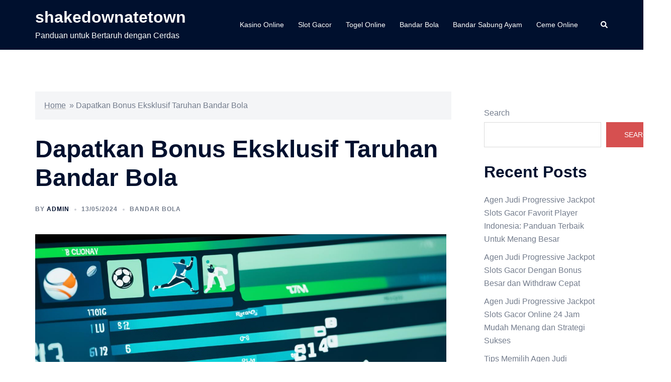

--- FILE ---
content_type: text/html; charset=UTF-8
request_url: https://shakedownatetown.com/panduan-lengkap-pasar-taruhan-online-di-indonesia/
body_size: 22327
content:


<!DOCTYPE html>
<html lang="en-US">
<head>
<meta charset="UTF-8">
<meta name="viewport" content="width=device-width, initial-scale=1">
<link rel="profile" href="https://gmpg.org/xfn/11">
<link rel="pingback" href="https://shakedownatetown.com/xmlrpc.php">

<script type="text/javascript">
/* <![CDATA[ */
(()=>{var e={};e.g=function(){if("object"==typeof globalThis)return globalThis;try{return this||new Function("return this")()}catch(e){if("object"==typeof window)return window}}(),function({ampUrl:n,isCustomizePreview:t,isAmpDevMode:r,noampQueryVarName:o,noampQueryVarValue:s,disabledStorageKey:i,mobileUserAgents:a,regexRegex:c}){if("undefined"==typeof sessionStorage)return;const d=new RegExp(c);if(!a.some((e=>{const n=e.match(d);return!(!n||!new RegExp(n[1],n[2]).test(navigator.userAgent))||navigator.userAgent.includes(e)})))return;e.g.addEventListener("DOMContentLoaded",(()=>{const e=document.getElementById("amp-mobile-version-switcher");if(!e)return;e.hidden=!1;const n=e.querySelector("a[href]");n&&n.addEventListener("click",(()=>{sessionStorage.removeItem(i)}))}));const g=r&&["paired-browsing-non-amp","paired-browsing-amp"].includes(window.name);if(sessionStorage.getItem(i)||t||g)return;const u=new URL(location.href),m=new URL(n);m.hash=u.hash,u.searchParams.has(o)&&s===u.searchParams.get(o)?sessionStorage.setItem(i,"1"):m.href!==u.href&&(window.stop(),location.replace(m.href))}({"ampUrl":"https:\/\/shakedownatetown.com\/panduan-lengkap-pasar-taruhan-online-di-indonesia\/?amp=1","noampQueryVarName":"noamp","noampQueryVarValue":"mobile","disabledStorageKey":"amp_mobile_redirect_disabled","mobileUserAgents":["Mobile","Android","Silk\/","Kindle","BlackBerry","Opera Mini","Opera Mobi"],"regexRegex":"^\\\/((?:.|\\n)+)\\\/([i]*)$","isCustomizePreview":false,"isAmpDevMode":false})})();
/* ]]> */
</script>
<meta name='robots' content='index, follow, max-image-preview:large, max-snippet:-1, max-video-preview:-1' />

	<!-- This site is optimized with the Yoast SEO plugin v26.7 - https://yoast.com/wordpress/plugins/seo/ -->
	<title>Panduan Lengkap Pasar Taruhan Online di Indonesia</title>
	<meta name="description" content="Temukan panduan terlengkap untuk menguasai pasar taruhan online di Indonesia, termasuk tips, strategi, dan prediksi yang akurat." />
	<link rel="canonical" href="https://shakedownatetown.com/panduan-lengkap-pasar-taruhan-online-di-indonesia/" />
	<meta property="og:locale" content="en_US" />
	<meta property="og:type" content="article" />
	<meta property="og:title" content="Panduan Lengkap Pasar Taruhan Online di Indonesia" />
	<meta property="og:description" content="Temukan panduan terlengkap untuk menguasai pasar taruhan online di Indonesia, termasuk tips, strategi, dan prediksi yang akurat." />
	<meta property="og:url" content="https://shakedownatetown.com/panduan-lengkap-pasar-taruhan-online-di-indonesia/" />
	<meta property="og:site_name" content="shakedownatetown" />
	<meta property="article:published_time" content="2024-05-12T18:00:00+00:00" />
	<meta property="article:modified_time" content="2024-05-25T10:58:28+00:00" />
	<meta property="og:image" content="https://shakedownatetown.com/wp-content/uploads/2024/05/Pasar-taruhan.jpg" />
	<meta property="og:image:width" content="1344" />
	<meta property="og:image:height" content="768" />
	<meta property="og:image:type" content="image/jpeg" />
	<meta name="author" content="admin" />
	<meta name="twitter:card" content="summary_large_image" />
	<meta name="twitter:label1" content="Written by" />
	<meta name="twitter:data1" content="admin" />
	<meta name="twitter:label2" content="Est. reading time" />
	<meta name="twitter:data2" content="10 minutes" />
	<script type="application/ld+json" class="yoast-schema-graph">{"@context":"https://schema.org","@graph":[{"@type":"Article","@id":"https://shakedownatetown.com/panduan-lengkap-pasar-taruhan-online-di-indonesia/#article","isPartOf":{"@id":"https://shakedownatetown.com/panduan-lengkap-pasar-taruhan-online-di-indonesia/"},"author":{"name":"admin","@id":"https://shakedownatetown.com/#/schema/person/2f6c9a1307d36806d7bd6e85e79560ee"},"headline":"Dapatkan Bonus Eksklusif Taruhan Bandar Bola","datePublished":"2024-05-12T18:00:00+00:00","dateModified":"2024-05-25T10:58:28+00:00","mainEntityOfPage":{"@id":"https://shakedownatetown.com/panduan-lengkap-pasar-taruhan-online-di-indonesia/"},"wordCount":2204,"commentCount":0,"image":{"@id":"https://shakedownatetown.com/panduan-lengkap-pasar-taruhan-online-di-indonesia/#primaryimage"},"thumbnailUrl":"https://shakedownatetown.com/wp-content/uploads/2024/05/Pasar-taruhan.jpg","keywords":["bandarbolaonline","bolaonline","bonustaruhanbola","judibola","livebetting","pasaranbola","prediksibola","skorlangsung","sportsbetting","taruhansepakbola"],"articleSection":["Bandar Bola"],"inLanguage":"en-US","potentialAction":[{"@type":"CommentAction","name":"Comment","target":["https://shakedownatetown.com/panduan-lengkap-pasar-taruhan-online-di-indonesia/#respond"]}]},{"@type":"WebPage","@id":"https://shakedownatetown.com/panduan-lengkap-pasar-taruhan-online-di-indonesia/","url":"https://shakedownatetown.com/panduan-lengkap-pasar-taruhan-online-di-indonesia/","name":"Panduan Lengkap Pasar Taruhan Online di Indonesia","isPartOf":{"@id":"https://shakedownatetown.com/#website"},"primaryImageOfPage":{"@id":"https://shakedownatetown.com/panduan-lengkap-pasar-taruhan-online-di-indonesia/#primaryimage"},"image":{"@id":"https://shakedownatetown.com/panduan-lengkap-pasar-taruhan-online-di-indonesia/#primaryimage"},"thumbnailUrl":"https://shakedownatetown.com/wp-content/uploads/2024/05/Pasar-taruhan.jpg","datePublished":"2024-05-12T18:00:00+00:00","dateModified":"2024-05-25T10:58:28+00:00","author":{"@id":"https://shakedownatetown.com/#/schema/person/2f6c9a1307d36806d7bd6e85e79560ee"},"description":"Temukan panduan terlengkap untuk menguasai pasar taruhan online di Indonesia, termasuk tips, strategi, dan prediksi yang akurat.","breadcrumb":{"@id":"https://shakedownatetown.com/panduan-lengkap-pasar-taruhan-online-di-indonesia/#breadcrumb"},"inLanguage":"en-US","potentialAction":[{"@type":"ReadAction","target":["https://shakedownatetown.com/panduan-lengkap-pasar-taruhan-online-di-indonesia/"]}]},{"@type":"ImageObject","inLanguage":"en-US","@id":"https://shakedownatetown.com/panduan-lengkap-pasar-taruhan-online-di-indonesia/#primaryimage","url":"https://shakedownatetown.com/wp-content/uploads/2024/05/Pasar-taruhan.jpg","contentUrl":"https://shakedownatetown.com/wp-content/uploads/2024/05/Pasar-taruhan.jpg","width":1344,"height":768,"caption":"Pasar taruhan"},{"@type":"BreadcrumbList","@id":"https://shakedownatetown.com/panduan-lengkap-pasar-taruhan-online-di-indonesia/#breadcrumb","itemListElement":[{"@type":"ListItem","position":1,"name":"Home","item":"https://shakedownatetown.com/"},{"@type":"ListItem","position":2,"name":"Dapatkan Bonus Eksklusif Taruhan Bandar Bola"}]},{"@type":"WebSite","@id":"https://shakedownatetown.com/#website","url":"https://shakedownatetown.com/","name":"shakedownatetown","description":"Panduan untuk Bertaruh dengan Cerdas","potentialAction":[{"@type":"SearchAction","target":{"@type":"EntryPoint","urlTemplate":"https://shakedownatetown.com/?s={search_term_string}"},"query-input":{"@type":"PropertyValueSpecification","valueRequired":true,"valueName":"search_term_string"}}],"inLanguage":"en-US"},{"@type":"Person","@id":"https://shakedownatetown.com/#/schema/person/2f6c9a1307d36806d7bd6e85e79560ee","name":"admin","image":{"@type":"ImageObject","inLanguage":"en-US","@id":"https://shakedownatetown.com/#/schema/person/image/","url":"https://secure.gravatar.com/avatar/11d3d6640fca7051b9cd147a78bd5741f2d213735fe3c26c5eea3ecb01a321c8?s=96&d=mm&r=g","contentUrl":"https://secure.gravatar.com/avatar/11d3d6640fca7051b9cd147a78bd5741f2d213735fe3c26c5eea3ecb01a321c8?s=96&d=mm&r=g","caption":"admin"},"sameAs":["https://shakedownatetown.com"],"url":"https://shakedownatetown.com/author/admin/"}]}</script>
	<!-- / Yoast SEO plugin. -->


<link rel="alternate" type="application/rss+xml" title="shakedownatetown &raquo; Feed" href="https://shakedownatetown.com/feed/" />
<link rel="alternate" type="application/rss+xml" title="shakedownatetown &raquo; Comments Feed" href="https://shakedownatetown.com/comments/feed/" />
<link rel="alternate" type="application/rss+xml" title="shakedownatetown &raquo; Dapatkan Bonus Eksklusif Taruhan Bandar Bola Comments Feed" href="https://shakedownatetown.com/panduan-lengkap-pasar-taruhan-online-di-indonesia/feed/" />
<link rel="alternate" title="oEmbed (JSON)" type="application/json+oembed" href="https://shakedownatetown.com/wp-json/oembed/1.0/embed?url=https%3A%2F%2Fshakedownatetown.com%2Fpanduan-lengkap-pasar-taruhan-online-di-indonesia%2F" />
<link rel="alternate" title="oEmbed (XML)" type="text/xml+oembed" href="https://shakedownatetown.com/wp-json/oembed/1.0/embed?url=https%3A%2F%2Fshakedownatetown.com%2Fpanduan-lengkap-pasar-taruhan-online-di-indonesia%2F&#038;format=xml" />
<style id='wp-img-auto-sizes-contain-inline-css' type='text/css'>
img:is([sizes=auto i],[sizes^="auto," i]){contain-intrinsic-size:3000px 1500px}
/*# sourceURL=wp-img-auto-sizes-contain-inline-css */
</style>
<link rel='stylesheet' id='sydney-bootstrap-css' href='https://shakedownatetown.com/wp-content/themes/sydney/css/bootstrap/bootstrap.min.css?ver=1' type='text/css' media='all' />
<style id='wp-block-library-inline-css' type='text/css'>
:root{--wp-block-synced-color:#7a00df;--wp-block-synced-color--rgb:122,0,223;--wp-bound-block-color:var(--wp-block-synced-color);--wp-editor-canvas-background:#ddd;--wp-admin-theme-color:#007cba;--wp-admin-theme-color--rgb:0,124,186;--wp-admin-theme-color-darker-10:#006ba1;--wp-admin-theme-color-darker-10--rgb:0,107,160.5;--wp-admin-theme-color-darker-20:#005a87;--wp-admin-theme-color-darker-20--rgb:0,90,135;--wp-admin-border-width-focus:2px}@media (min-resolution:192dpi){:root{--wp-admin-border-width-focus:1.5px}}.wp-element-button{cursor:pointer}:root .has-very-light-gray-background-color{background-color:#eee}:root .has-very-dark-gray-background-color{background-color:#313131}:root .has-very-light-gray-color{color:#eee}:root .has-very-dark-gray-color{color:#313131}:root .has-vivid-green-cyan-to-vivid-cyan-blue-gradient-background{background:linear-gradient(135deg,#00d084,#0693e3)}:root .has-purple-crush-gradient-background{background:linear-gradient(135deg,#34e2e4,#4721fb 50%,#ab1dfe)}:root .has-hazy-dawn-gradient-background{background:linear-gradient(135deg,#faaca8,#dad0ec)}:root .has-subdued-olive-gradient-background{background:linear-gradient(135deg,#fafae1,#67a671)}:root .has-atomic-cream-gradient-background{background:linear-gradient(135deg,#fdd79a,#004a59)}:root .has-nightshade-gradient-background{background:linear-gradient(135deg,#330968,#31cdcf)}:root .has-midnight-gradient-background{background:linear-gradient(135deg,#020381,#2874fc)}:root{--wp--preset--font-size--normal:16px;--wp--preset--font-size--huge:42px}.has-regular-font-size{font-size:1em}.has-larger-font-size{font-size:2.625em}.has-normal-font-size{font-size:var(--wp--preset--font-size--normal)}.has-huge-font-size{font-size:var(--wp--preset--font-size--huge)}.has-text-align-center{text-align:center}.has-text-align-left{text-align:left}.has-text-align-right{text-align:right}.has-fit-text{white-space:nowrap!important}#end-resizable-editor-section{display:none}.aligncenter{clear:both}.items-justified-left{justify-content:flex-start}.items-justified-center{justify-content:center}.items-justified-right{justify-content:flex-end}.items-justified-space-between{justify-content:space-between}.screen-reader-text{border:0;clip-path:inset(50%);height:1px;margin:-1px;overflow:hidden;padding:0;position:absolute;width:1px;word-wrap:normal!important}.screen-reader-text:focus{background-color:#ddd;clip-path:none;color:#444;display:block;font-size:1em;height:auto;left:5px;line-height:normal;padding:15px 23px 14px;text-decoration:none;top:5px;width:auto;z-index:100000}html :where(.has-border-color){border-style:solid}html :where([style*=border-top-color]){border-top-style:solid}html :where([style*=border-right-color]){border-right-style:solid}html :where([style*=border-bottom-color]){border-bottom-style:solid}html :where([style*=border-left-color]){border-left-style:solid}html :where([style*=border-width]){border-style:solid}html :where([style*=border-top-width]){border-top-style:solid}html :where([style*=border-right-width]){border-right-style:solid}html :where([style*=border-bottom-width]){border-bottom-style:solid}html :where([style*=border-left-width]){border-left-style:solid}html :where(img[class*=wp-image-]){height:auto;max-width:100%}:where(figure){margin:0 0 1em}html :where(.is-position-sticky){--wp-admin--admin-bar--position-offset:var(--wp-admin--admin-bar--height,0px)}@media screen and (max-width:600px){html :where(.is-position-sticky){--wp-admin--admin-bar--position-offset:0px}}

/*# sourceURL=wp-block-library-inline-css */
</style><style id='wp-block-archives-inline-css' type='text/css'>
.wp-block-archives{box-sizing:border-box}.wp-block-archives-dropdown label{display:block}
/*# sourceURL=https://shakedownatetown.com/wp-includes/blocks/archives/style.min.css */
</style>
<style id='wp-block-categories-inline-css' type='text/css'>
.wp-block-categories{box-sizing:border-box}.wp-block-categories.alignleft{margin-right:2em}.wp-block-categories.alignright{margin-left:2em}.wp-block-categories.wp-block-categories-dropdown.aligncenter{text-align:center}.wp-block-categories .wp-block-categories__label{display:block;width:100%}
/*# sourceURL=https://shakedownatetown.com/wp-includes/blocks/categories/style.min.css */
</style>
<style id='wp-block-heading-inline-css' type='text/css'>
h1:where(.wp-block-heading).has-background,h2:where(.wp-block-heading).has-background,h3:where(.wp-block-heading).has-background,h4:where(.wp-block-heading).has-background,h5:where(.wp-block-heading).has-background,h6:where(.wp-block-heading).has-background{padding:1.25em 2.375em}h1.has-text-align-left[style*=writing-mode]:where([style*=vertical-lr]),h1.has-text-align-right[style*=writing-mode]:where([style*=vertical-rl]),h2.has-text-align-left[style*=writing-mode]:where([style*=vertical-lr]),h2.has-text-align-right[style*=writing-mode]:where([style*=vertical-rl]),h3.has-text-align-left[style*=writing-mode]:where([style*=vertical-lr]),h3.has-text-align-right[style*=writing-mode]:where([style*=vertical-rl]),h4.has-text-align-left[style*=writing-mode]:where([style*=vertical-lr]),h4.has-text-align-right[style*=writing-mode]:where([style*=vertical-rl]),h5.has-text-align-left[style*=writing-mode]:where([style*=vertical-lr]),h5.has-text-align-right[style*=writing-mode]:where([style*=vertical-rl]),h6.has-text-align-left[style*=writing-mode]:where([style*=vertical-lr]),h6.has-text-align-right[style*=writing-mode]:where([style*=vertical-rl]){rotate:180deg}
/*# sourceURL=https://shakedownatetown.com/wp-includes/blocks/heading/style.min.css */
</style>
<style id='wp-block-latest-comments-inline-css' type='text/css'>
ol.wp-block-latest-comments{box-sizing:border-box;margin-left:0}:where(.wp-block-latest-comments:not([style*=line-height] .wp-block-latest-comments__comment)){line-height:1.1}:where(.wp-block-latest-comments:not([style*=line-height] .wp-block-latest-comments__comment-excerpt p)){line-height:1.8}.has-dates :where(.wp-block-latest-comments:not([style*=line-height])),.has-excerpts :where(.wp-block-latest-comments:not([style*=line-height])){line-height:1.5}.wp-block-latest-comments .wp-block-latest-comments{padding-left:0}.wp-block-latest-comments__comment{list-style:none;margin-bottom:1em}.has-avatars .wp-block-latest-comments__comment{list-style:none;min-height:2.25em}.has-avatars .wp-block-latest-comments__comment .wp-block-latest-comments__comment-excerpt,.has-avatars .wp-block-latest-comments__comment .wp-block-latest-comments__comment-meta{margin-left:3.25em}.wp-block-latest-comments__comment-excerpt p{font-size:.875em;margin:.36em 0 1.4em}.wp-block-latest-comments__comment-date{display:block;font-size:.75em}.wp-block-latest-comments .avatar,.wp-block-latest-comments__comment-avatar{border-radius:1.5em;display:block;float:left;height:2.5em;margin-right:.75em;width:2.5em}.wp-block-latest-comments[class*=-font-size] a,.wp-block-latest-comments[style*=font-size] a{font-size:inherit}
/*# sourceURL=https://shakedownatetown.com/wp-includes/blocks/latest-comments/style.min.css */
</style>
<style id='wp-block-latest-posts-inline-css' type='text/css'>
.wp-block-latest-posts{box-sizing:border-box}.wp-block-latest-posts.alignleft{margin-right:2em}.wp-block-latest-posts.alignright{margin-left:2em}.wp-block-latest-posts.wp-block-latest-posts__list{list-style:none}.wp-block-latest-posts.wp-block-latest-posts__list li{clear:both;overflow-wrap:break-word}.wp-block-latest-posts.is-grid{display:flex;flex-wrap:wrap}.wp-block-latest-posts.is-grid li{margin:0 1.25em 1.25em 0;width:100%}@media (min-width:600px){.wp-block-latest-posts.columns-2 li{width:calc(50% - .625em)}.wp-block-latest-posts.columns-2 li:nth-child(2n){margin-right:0}.wp-block-latest-posts.columns-3 li{width:calc(33.33333% - .83333em)}.wp-block-latest-posts.columns-3 li:nth-child(3n){margin-right:0}.wp-block-latest-posts.columns-4 li{width:calc(25% - .9375em)}.wp-block-latest-posts.columns-4 li:nth-child(4n){margin-right:0}.wp-block-latest-posts.columns-5 li{width:calc(20% - 1em)}.wp-block-latest-posts.columns-5 li:nth-child(5n){margin-right:0}.wp-block-latest-posts.columns-6 li{width:calc(16.66667% - 1.04167em)}.wp-block-latest-posts.columns-6 li:nth-child(6n){margin-right:0}}:root :where(.wp-block-latest-posts.is-grid){padding:0}:root :where(.wp-block-latest-posts.wp-block-latest-posts__list){padding-left:0}.wp-block-latest-posts__post-author,.wp-block-latest-posts__post-date{display:block;font-size:.8125em}.wp-block-latest-posts__post-excerpt,.wp-block-latest-posts__post-full-content{margin-bottom:1em;margin-top:.5em}.wp-block-latest-posts__featured-image a{display:inline-block}.wp-block-latest-posts__featured-image img{height:auto;max-width:100%;width:auto}.wp-block-latest-posts__featured-image.alignleft{float:left;margin-right:1em}.wp-block-latest-posts__featured-image.alignright{float:right;margin-left:1em}.wp-block-latest-posts__featured-image.aligncenter{margin-bottom:1em;text-align:center}
/*# sourceURL=https://shakedownatetown.com/wp-includes/blocks/latest-posts/style.min.css */
</style>
<style id='wp-block-search-inline-css' type='text/css'>
.wp-block-search__button{margin-left:10px;word-break:normal}.wp-block-search__button.has-icon{line-height:0}.wp-block-search__button svg{height:1.25em;min-height:24px;min-width:24px;width:1.25em;fill:currentColor;vertical-align:text-bottom}:where(.wp-block-search__button){border:1px solid #ccc;padding:6px 10px}.wp-block-search__inside-wrapper{display:flex;flex:auto;flex-wrap:nowrap;max-width:100%}.wp-block-search__label{width:100%}.wp-block-search.wp-block-search__button-only .wp-block-search__button{box-sizing:border-box;display:flex;flex-shrink:0;justify-content:center;margin-left:0;max-width:100%}.wp-block-search.wp-block-search__button-only .wp-block-search__inside-wrapper{min-width:0!important;transition-property:width}.wp-block-search.wp-block-search__button-only .wp-block-search__input{flex-basis:100%;transition-duration:.3s}.wp-block-search.wp-block-search__button-only.wp-block-search__searchfield-hidden,.wp-block-search.wp-block-search__button-only.wp-block-search__searchfield-hidden .wp-block-search__inside-wrapper{overflow:hidden}.wp-block-search.wp-block-search__button-only.wp-block-search__searchfield-hidden .wp-block-search__input{border-left-width:0!important;border-right-width:0!important;flex-basis:0;flex-grow:0;margin:0;min-width:0!important;padding-left:0!important;padding-right:0!important;width:0!important}:where(.wp-block-search__input){appearance:none;border:1px solid #949494;flex-grow:1;font-family:inherit;font-size:inherit;font-style:inherit;font-weight:inherit;letter-spacing:inherit;line-height:inherit;margin-left:0;margin-right:0;min-width:3rem;padding:8px;text-decoration:unset!important;text-transform:inherit}:where(.wp-block-search__button-inside .wp-block-search__inside-wrapper){background-color:#fff;border:1px solid #949494;box-sizing:border-box;padding:4px}:where(.wp-block-search__button-inside .wp-block-search__inside-wrapper) .wp-block-search__input{border:none;border-radius:0;padding:0 4px}:where(.wp-block-search__button-inside .wp-block-search__inside-wrapper) .wp-block-search__input:focus{outline:none}:where(.wp-block-search__button-inside .wp-block-search__inside-wrapper) :where(.wp-block-search__button){padding:4px 8px}.wp-block-search.aligncenter .wp-block-search__inside-wrapper{margin:auto}.wp-block[data-align=right] .wp-block-search.wp-block-search__button-only .wp-block-search__inside-wrapper{float:right}
/*# sourceURL=https://shakedownatetown.com/wp-includes/blocks/search/style.min.css */
</style>
<style id='wp-block-group-inline-css' type='text/css'>
.wp-block-group{box-sizing:border-box}:where(.wp-block-group.wp-block-group-is-layout-constrained){position:relative}
/*# sourceURL=https://shakedownatetown.com/wp-includes/blocks/group/style.min.css */
</style>
<style id='wp-block-paragraph-inline-css' type='text/css'>
.is-small-text{font-size:.875em}.is-regular-text{font-size:1em}.is-large-text{font-size:2.25em}.is-larger-text{font-size:3em}.has-drop-cap:not(:focus):first-letter{float:left;font-size:8.4em;font-style:normal;font-weight:100;line-height:.68;margin:.05em .1em 0 0;text-transform:uppercase}body.rtl .has-drop-cap:not(:focus):first-letter{float:none;margin-left:.1em}p.has-drop-cap.has-background{overflow:hidden}:root :where(p.has-background){padding:1.25em 2.375em}:where(p.has-text-color:not(.has-link-color)) a{color:inherit}p.has-text-align-left[style*="writing-mode:vertical-lr"],p.has-text-align-right[style*="writing-mode:vertical-rl"]{rotate:180deg}
/*# sourceURL=https://shakedownatetown.com/wp-includes/blocks/paragraph/style.min.css */
</style>
<style id='global-styles-inline-css' type='text/css'>
:root{--wp--preset--aspect-ratio--square: 1;--wp--preset--aspect-ratio--4-3: 4/3;--wp--preset--aspect-ratio--3-4: 3/4;--wp--preset--aspect-ratio--3-2: 3/2;--wp--preset--aspect-ratio--2-3: 2/3;--wp--preset--aspect-ratio--16-9: 16/9;--wp--preset--aspect-ratio--9-16: 9/16;--wp--preset--color--black: #000000;--wp--preset--color--cyan-bluish-gray: #abb8c3;--wp--preset--color--white: #ffffff;--wp--preset--color--pale-pink: #f78da7;--wp--preset--color--vivid-red: #cf2e2e;--wp--preset--color--luminous-vivid-orange: #ff6900;--wp--preset--color--luminous-vivid-amber: #fcb900;--wp--preset--color--light-green-cyan: #7bdcb5;--wp--preset--color--vivid-green-cyan: #00d084;--wp--preset--color--pale-cyan-blue: #8ed1fc;--wp--preset--color--vivid-cyan-blue: #0693e3;--wp--preset--color--vivid-purple: #9b51e0;--wp--preset--gradient--vivid-cyan-blue-to-vivid-purple: linear-gradient(135deg,rgb(6,147,227) 0%,rgb(155,81,224) 100%);--wp--preset--gradient--light-green-cyan-to-vivid-green-cyan: linear-gradient(135deg,rgb(122,220,180) 0%,rgb(0,208,130) 100%);--wp--preset--gradient--luminous-vivid-amber-to-luminous-vivid-orange: linear-gradient(135deg,rgb(252,185,0) 0%,rgb(255,105,0) 100%);--wp--preset--gradient--luminous-vivid-orange-to-vivid-red: linear-gradient(135deg,rgb(255,105,0) 0%,rgb(207,46,46) 100%);--wp--preset--gradient--very-light-gray-to-cyan-bluish-gray: linear-gradient(135deg,rgb(238,238,238) 0%,rgb(169,184,195) 100%);--wp--preset--gradient--cool-to-warm-spectrum: linear-gradient(135deg,rgb(74,234,220) 0%,rgb(151,120,209) 20%,rgb(207,42,186) 40%,rgb(238,44,130) 60%,rgb(251,105,98) 80%,rgb(254,248,76) 100%);--wp--preset--gradient--blush-light-purple: linear-gradient(135deg,rgb(255,206,236) 0%,rgb(152,150,240) 100%);--wp--preset--gradient--blush-bordeaux: linear-gradient(135deg,rgb(254,205,165) 0%,rgb(254,45,45) 50%,rgb(107,0,62) 100%);--wp--preset--gradient--luminous-dusk: linear-gradient(135deg,rgb(255,203,112) 0%,rgb(199,81,192) 50%,rgb(65,88,208) 100%);--wp--preset--gradient--pale-ocean: linear-gradient(135deg,rgb(255,245,203) 0%,rgb(182,227,212) 50%,rgb(51,167,181) 100%);--wp--preset--gradient--electric-grass: linear-gradient(135deg,rgb(202,248,128) 0%,rgb(113,206,126) 100%);--wp--preset--gradient--midnight: linear-gradient(135deg,rgb(2,3,129) 0%,rgb(40,116,252) 100%);--wp--preset--font-size--small: 13px;--wp--preset--font-size--medium: 20px;--wp--preset--font-size--large: 36px;--wp--preset--font-size--x-large: 42px;--wp--preset--spacing--20: 0.44rem;--wp--preset--spacing--30: 0.67rem;--wp--preset--spacing--40: 1rem;--wp--preset--spacing--50: 1.5rem;--wp--preset--spacing--60: 2.25rem;--wp--preset--spacing--70: 3.38rem;--wp--preset--spacing--80: 5.06rem;--wp--preset--shadow--natural: 6px 6px 9px rgba(0, 0, 0, 0.2);--wp--preset--shadow--deep: 12px 12px 50px rgba(0, 0, 0, 0.4);--wp--preset--shadow--sharp: 6px 6px 0px rgba(0, 0, 0, 0.2);--wp--preset--shadow--outlined: 6px 6px 0px -3px rgb(255, 255, 255), 6px 6px rgb(0, 0, 0);--wp--preset--shadow--crisp: 6px 6px 0px rgb(0, 0, 0);}:where(.is-layout-flex){gap: 0.5em;}:where(.is-layout-grid){gap: 0.5em;}body .is-layout-flex{display: flex;}.is-layout-flex{flex-wrap: wrap;align-items: center;}.is-layout-flex > :is(*, div){margin: 0;}body .is-layout-grid{display: grid;}.is-layout-grid > :is(*, div){margin: 0;}:where(.wp-block-columns.is-layout-flex){gap: 2em;}:where(.wp-block-columns.is-layout-grid){gap: 2em;}:where(.wp-block-post-template.is-layout-flex){gap: 1.25em;}:where(.wp-block-post-template.is-layout-grid){gap: 1.25em;}.has-black-color{color: var(--wp--preset--color--black) !important;}.has-cyan-bluish-gray-color{color: var(--wp--preset--color--cyan-bluish-gray) !important;}.has-white-color{color: var(--wp--preset--color--white) !important;}.has-pale-pink-color{color: var(--wp--preset--color--pale-pink) !important;}.has-vivid-red-color{color: var(--wp--preset--color--vivid-red) !important;}.has-luminous-vivid-orange-color{color: var(--wp--preset--color--luminous-vivid-orange) !important;}.has-luminous-vivid-amber-color{color: var(--wp--preset--color--luminous-vivid-amber) !important;}.has-light-green-cyan-color{color: var(--wp--preset--color--light-green-cyan) !important;}.has-vivid-green-cyan-color{color: var(--wp--preset--color--vivid-green-cyan) !important;}.has-pale-cyan-blue-color{color: var(--wp--preset--color--pale-cyan-blue) !important;}.has-vivid-cyan-blue-color{color: var(--wp--preset--color--vivid-cyan-blue) !important;}.has-vivid-purple-color{color: var(--wp--preset--color--vivid-purple) !important;}.has-black-background-color{background-color: var(--wp--preset--color--black) !important;}.has-cyan-bluish-gray-background-color{background-color: var(--wp--preset--color--cyan-bluish-gray) !important;}.has-white-background-color{background-color: var(--wp--preset--color--white) !important;}.has-pale-pink-background-color{background-color: var(--wp--preset--color--pale-pink) !important;}.has-vivid-red-background-color{background-color: var(--wp--preset--color--vivid-red) !important;}.has-luminous-vivid-orange-background-color{background-color: var(--wp--preset--color--luminous-vivid-orange) !important;}.has-luminous-vivid-amber-background-color{background-color: var(--wp--preset--color--luminous-vivid-amber) !important;}.has-light-green-cyan-background-color{background-color: var(--wp--preset--color--light-green-cyan) !important;}.has-vivid-green-cyan-background-color{background-color: var(--wp--preset--color--vivid-green-cyan) !important;}.has-pale-cyan-blue-background-color{background-color: var(--wp--preset--color--pale-cyan-blue) !important;}.has-vivid-cyan-blue-background-color{background-color: var(--wp--preset--color--vivid-cyan-blue) !important;}.has-vivid-purple-background-color{background-color: var(--wp--preset--color--vivid-purple) !important;}.has-black-border-color{border-color: var(--wp--preset--color--black) !important;}.has-cyan-bluish-gray-border-color{border-color: var(--wp--preset--color--cyan-bluish-gray) !important;}.has-white-border-color{border-color: var(--wp--preset--color--white) !important;}.has-pale-pink-border-color{border-color: var(--wp--preset--color--pale-pink) !important;}.has-vivid-red-border-color{border-color: var(--wp--preset--color--vivid-red) !important;}.has-luminous-vivid-orange-border-color{border-color: var(--wp--preset--color--luminous-vivid-orange) !important;}.has-luminous-vivid-amber-border-color{border-color: var(--wp--preset--color--luminous-vivid-amber) !important;}.has-light-green-cyan-border-color{border-color: var(--wp--preset--color--light-green-cyan) !important;}.has-vivid-green-cyan-border-color{border-color: var(--wp--preset--color--vivid-green-cyan) !important;}.has-pale-cyan-blue-border-color{border-color: var(--wp--preset--color--pale-cyan-blue) !important;}.has-vivid-cyan-blue-border-color{border-color: var(--wp--preset--color--vivid-cyan-blue) !important;}.has-vivid-purple-border-color{border-color: var(--wp--preset--color--vivid-purple) !important;}.has-vivid-cyan-blue-to-vivid-purple-gradient-background{background: var(--wp--preset--gradient--vivid-cyan-blue-to-vivid-purple) !important;}.has-light-green-cyan-to-vivid-green-cyan-gradient-background{background: var(--wp--preset--gradient--light-green-cyan-to-vivid-green-cyan) !important;}.has-luminous-vivid-amber-to-luminous-vivid-orange-gradient-background{background: var(--wp--preset--gradient--luminous-vivid-amber-to-luminous-vivid-orange) !important;}.has-luminous-vivid-orange-to-vivid-red-gradient-background{background: var(--wp--preset--gradient--luminous-vivid-orange-to-vivid-red) !important;}.has-very-light-gray-to-cyan-bluish-gray-gradient-background{background: var(--wp--preset--gradient--very-light-gray-to-cyan-bluish-gray) !important;}.has-cool-to-warm-spectrum-gradient-background{background: var(--wp--preset--gradient--cool-to-warm-spectrum) !important;}.has-blush-light-purple-gradient-background{background: var(--wp--preset--gradient--blush-light-purple) !important;}.has-blush-bordeaux-gradient-background{background: var(--wp--preset--gradient--blush-bordeaux) !important;}.has-luminous-dusk-gradient-background{background: var(--wp--preset--gradient--luminous-dusk) !important;}.has-pale-ocean-gradient-background{background: var(--wp--preset--gradient--pale-ocean) !important;}.has-electric-grass-gradient-background{background: var(--wp--preset--gradient--electric-grass) !important;}.has-midnight-gradient-background{background: var(--wp--preset--gradient--midnight) !important;}.has-small-font-size{font-size: var(--wp--preset--font-size--small) !important;}.has-medium-font-size{font-size: var(--wp--preset--font-size--medium) !important;}.has-large-font-size{font-size: var(--wp--preset--font-size--large) !important;}.has-x-large-font-size{font-size: var(--wp--preset--font-size--x-large) !important;}
/*# sourceURL=global-styles-inline-css */
</style>

<style id='classic-theme-styles-inline-css' type='text/css'>
/*! This file is auto-generated */
.wp-block-button__link{color:#fff;background-color:#32373c;border-radius:9999px;box-shadow:none;text-decoration:none;padding:calc(.667em + 2px) calc(1.333em + 2px);font-size:1.125em}.wp-block-file__button{background:#32373c;color:#fff;text-decoration:none}
/*# sourceURL=/wp-includes/css/classic-themes.min.css */
</style>
<link rel='stylesheet' id='dashicons-css' href='https://shakedownatetown.com/wp-includes/css/dashicons.min.css?ver=6.9' type='text/css' media='all' />
<link rel='stylesheet' id='admin-bar-css' href='https://shakedownatetown.com/wp-includes/css/admin-bar.min.css?ver=6.9' type='text/css' media='all' />
<style id='admin-bar-inline-css' type='text/css'>

    /* Hide CanvasJS credits for P404 charts specifically */
    #p404RedirectChart .canvasjs-chart-credit {
        display: none !important;
    }
    
    #p404RedirectChart canvas {
        border-radius: 6px;
    }

    .p404-redirect-adminbar-weekly-title {
        font-weight: bold;
        font-size: 14px;
        color: #fff;
        margin-bottom: 6px;
    }

    #wpadminbar #wp-admin-bar-p404_free_top_button .ab-icon:before {
        content: "\f103";
        color: #dc3545;
        top: 3px;
    }
    
    #wp-admin-bar-p404_free_top_button .ab-item {
        min-width: 80px !important;
        padding: 0px !important;
    }
    
    /* Ensure proper positioning and z-index for P404 dropdown */
    .p404-redirect-adminbar-dropdown-wrap { 
        min-width: 0; 
        padding: 0;
        position: static !important;
    }
    
    #wpadminbar #wp-admin-bar-p404_free_top_button_dropdown {
        position: static !important;
    }
    
    #wpadminbar #wp-admin-bar-p404_free_top_button_dropdown .ab-item {
        padding: 0 !important;
        margin: 0 !important;
    }
    
    .p404-redirect-dropdown-container {
        min-width: 340px;
        padding: 18px 18px 12px 18px;
        background: #23282d !important;
        color: #fff;
        border-radius: 12px;
        box-shadow: 0 8px 32px rgba(0,0,0,0.25);
        margin-top: 10px;
        position: relative !important;
        z-index: 999999 !important;
        display: block !important;
        border: 1px solid #444;
    }
    
    /* Ensure P404 dropdown appears on hover */
    #wpadminbar #wp-admin-bar-p404_free_top_button .p404-redirect-dropdown-container { 
        display: none !important;
    }
    
    #wpadminbar #wp-admin-bar-p404_free_top_button:hover .p404-redirect-dropdown-container { 
        display: block !important;
    }
    
    #wpadminbar #wp-admin-bar-p404_free_top_button:hover #wp-admin-bar-p404_free_top_button_dropdown .p404-redirect-dropdown-container {
        display: block !important;
    }
    
    .p404-redirect-card {
        background: #2c3338;
        border-radius: 8px;
        padding: 18px 18px 12px 18px;
        box-shadow: 0 2px 8px rgba(0,0,0,0.07);
        display: flex;
        flex-direction: column;
        align-items: flex-start;
        border: 1px solid #444;
    }
    
    .p404-redirect-btn {
        display: inline-block;
        background: #dc3545;
        color: #fff !important;
        font-weight: bold;
        padding: 5px 22px;
        border-radius: 8px;
        text-decoration: none;
        font-size: 17px;
        transition: background 0.2s, box-shadow 0.2s;
        margin-top: 8px;
        box-shadow: 0 2px 8px rgba(220,53,69,0.15);
        text-align: center;
        line-height: 1.6;
    }
    
    .p404-redirect-btn:hover {
        background: #c82333;
        color: #fff !important;
        box-shadow: 0 4px 16px rgba(220,53,69,0.25);
    }
    
    /* Prevent conflicts with other admin bar dropdowns */
    #wpadminbar .ab-top-menu > li:hover > .ab-item,
    #wpadminbar .ab-top-menu > li.hover > .ab-item {
        z-index: auto;
    }
    
    #wpadminbar #wp-admin-bar-p404_free_top_button:hover > .ab-item {
        z-index: 999998 !important;
    }
    
/*# sourceURL=admin-bar-inline-css */
</style>
<link rel='stylesheet' id='sydney-comments-css' href='https://shakedownatetown.com/wp-content/themes/sydney/css/components/comments.min.css?ver=20220824' type='text/css' media='all' />
<link rel='stylesheet' id='sydney-style-min-css' href='https://shakedownatetown.com/wp-content/themes/sydney/css/styles.min.css?ver=20240307' type='text/css' media='all' />
<style id='sydney-style-min-inline-css' type='text/css'>
.woocommerce ul.products li.product{text-align:center;}html{scroll-behavior:smooth;}.header-image{background-size:cover;}.header-image{height:300px;}:root{--sydney-global-color-1:#d65050;--sydney-global-color-2:#b73d3d;--sydney-global-color-3:#233452;--sydney-global-color-4:#00102E;--sydney-global-color-5:#737C8C;--sydney-global-color-6:#00102E;--sydney-global-color-7:#F4F5F7;--sydney-global-color-8:#dbdbdb;--sydney-global-color-9:#ffffff;}.llms-student-dashboard .llms-button-secondary:hover,.llms-button-action:hover,.read-more-gt,.widget-area .widget_fp_social a,#mainnav ul li a:hover,.sydney_contact_info_widget span,.roll-team .team-content .name,.roll-team .team-item .team-pop .team-social li:hover a,.roll-infomation li.address:before,.roll-infomation li.phone:before,.roll-infomation li.email:before,.roll-testimonials .name,.roll-button.border,.roll-button:hover,.roll-icon-list .icon i,.roll-icon-list .content h3 a:hover,.roll-icon-box.white .content h3 a,.roll-icon-box .icon i,.roll-icon-box .content h3 a:hover,.switcher-container .switcher-icon a:focus,.go-top:hover,.hentry .meta-post a:hover,#mainnav > ul > li > a.active,#mainnav > ul > li > a:hover,button:hover,input[type="button"]:hover,input[type="reset"]:hover,input[type="submit"]:hover,.text-color,.social-menu-widget a,.social-menu-widget a:hover,.archive .team-social li a,a,h1 a,h2 a,h3 a,h4 a,h5 a,h6 a,.classic-alt .meta-post a,.single .hentry .meta-post a,.content-area.modern .hentry .meta-post span:before,.content-area.modern .post-cat{color:var(--sydney-global-color-1)}.llms-student-dashboard .llms-button-secondary,.llms-button-action,.woocommerce #respond input#submit,.woocommerce a.button,.woocommerce button.button,.woocommerce input.button,.project-filter li a.active,.project-filter li a:hover,.preloader .pre-bounce1,.preloader .pre-bounce2,.roll-team .team-item .team-pop,.roll-progress .progress-animate,.roll-socials li a:hover,.roll-project .project-item .project-pop,.roll-project .project-filter li.active,.roll-project .project-filter li:hover,.roll-button.light:hover,.roll-button.border:hover,.roll-button,.roll-icon-box.white .icon,.owl-theme .owl-controls .owl-page.active span,.owl-theme .owl-controls.clickable .owl-page:hover span,.go-top,.bottom .socials li:hover a,.sidebar .widget:before,.blog-pagination ul li.active,.blog-pagination ul li:hover a,.content-area .hentry:after,.text-slider .maintitle:after,.error-wrap #search-submit:hover,#mainnav .sub-menu li:hover > a,#mainnav ul li ul:after,button,input[type="button"],input[type="reset"],input[type="submit"],.panel-grid-cell .widget-title:after,.cart-amount{background-color:var(--sydney-global-color-1)}.llms-student-dashboard .llms-button-secondary,.llms-student-dashboard .llms-button-secondary:hover,.llms-button-action,.llms-button-action:hover,.roll-socials li a:hover,.roll-socials li a,.roll-button.light:hover,.roll-button.border,.roll-button,.roll-icon-list .icon,.roll-icon-box .icon,.owl-theme .owl-controls .owl-page span,.comment .comment-detail,.widget-tags .tag-list a:hover,.blog-pagination ul li,.error-wrap #search-submit:hover,textarea:focus,input[type="text"]:focus,input[type="password"]:focus,input[type="datetime"]:focus,input[type="datetime-local"]:focus,input[type="date"]:focus,input[type="month"]:focus,input[type="time"]:focus,input[type="week"]:focus,input[type="number"]:focus,input[type="email"]:focus,input[type="url"]:focus,input[type="search"]:focus,input[type="tel"]:focus,input[type="color"]:focus,button,input[type="button"],input[type="reset"],input[type="submit"],.archive .team-social li a{border-color:var(--sydney-global-color-1)}.sydney_contact_info_widget span{fill:var(--sydney-global-color-1);}.go-top:hover svg{stroke:var(--sydney-global-color-1);}.site-header.float-header{background-color:rgba(0,0,0,0.9);}@media only screen and (max-width:1024px){.site-header{background-color:#000000;}}#mainnav ul li a,#mainnav ul li::before{color:#ffffff}#mainnav .sub-menu li a{color:#ffffff}#mainnav .sub-menu li a{background:#1c1c1c}.text-slider .maintitle,.text-slider .subtitle{color:#ffffff}body{color:}#secondary{background-color:#ffffff}#secondary,#secondary a:not(.wp-block-button__link){color:#737C8C}.btn-menu .sydney-svg-icon{fill:#ffffff}#mainnav ul li a:hover,.main-header #mainnav .menu > li > a:hover{color:#d65050}.overlay{background-color:#000000}.page-wrap{padding-top:83px;}.page-wrap{padding-bottom:100px;}@media only screen and (max-width:1025px){.mobile-slide{display:block;}.slide-item{background-image:none !important;}.header-slider{}.slide-item{height:auto !important;}.slide-inner{min-height:initial;}}.go-top.show{border-radius:2px;bottom:10px;}.go-top.position-right{right:20px;}.go-top.position-left{left:20px;}.go-top{background-color:;}.go-top:hover{background-color:;}.go-top{color:;}.go-top svg{stroke:;}.go-top:hover{color:;}.go-top:hover svg{stroke:;}.go-top .sydney-svg-icon,.go-top .sydney-svg-icon svg{width:16px;height:16px;}.go-top{padding:15px;}.site-info{border-top:0 solid rgba(255,255,255,0.1);}.footer-widgets-grid{gap:30px;}@media (min-width:992px){.footer-widgets-grid{padding-top:95px;padding-bottom:95px;}}@media (min-width:576px) and (max-width:991px){.footer-widgets-grid{padding-top:60px;padding-bottom:60px;}}@media (max-width:575px){.footer-widgets-grid{padding-top:60px;padding-bottom:60px;}}@media (min-width:992px){.sidebar-column .widget .widget-title{font-size:22px;}}@media (min-width:576px) and (max-width:991px){.sidebar-column .widget .widget-title{font-size:22px;}}@media (max-width:575px){.sidebar-column .widget .widget-title{font-size:22px;}}@media (min-width:992px){.footer-widgets{font-size:16px;}}@media (min-width:576px) and (max-width:991px){.footer-widgets{font-size:16px;}}@media (max-width:575px){.footer-widgets{font-size:16px;}}.footer-widgets{background-color:#00102E;}.sidebar-column .widget .widget-title{color:;}.sidebar-column .widget h1,.sidebar-column .widget h2,.sidebar-column .widget h3,.sidebar-column .widget h4,.sidebar-column .widget h5,.sidebar-column .widget h6{color:;}.sidebar-column .widget{color:#ffffff;}#sidebar-footer .widget a{color:#ffffff;}#sidebar-footer .widget a:hover{color:;}.site-footer{background-color:#00102E;}.site-info,.site-info a{color:#ffffff;}.site-info .sydney-svg-icon svg{fill:#ffffff;}.site-info{padding-top:20px;padding-bottom:20px;}@media (min-width:992px){button,.roll-button,a.button,.wp-block-button__link,input[type="button"],input[type="reset"],input[type="submit"]{padding-top:12px;padding-bottom:12px;}}@media (min-width:576px) and (max-width:991px){button,.roll-button,a.button,.wp-block-button__link,input[type="button"],input[type="reset"],input[type="submit"]{padding-top:12px;padding-bottom:12px;}}@media (max-width:575px){button,.roll-button,a.button,.wp-block-button__link,input[type="button"],input[type="reset"],input[type="submit"]{padding-top:12px;padding-bottom:12px;}}@media (min-width:992px){button,.roll-button,a.button,.wp-block-button__link,input[type="button"],input[type="reset"],input[type="submit"]{padding-left:35px;padding-right:35px;}}@media (min-width:576px) and (max-width:991px){button,.roll-button,a.button,.wp-block-button__link,input[type="button"],input[type="reset"],input[type="submit"]{padding-left:35px;padding-right:35px;}}@media (max-width:575px){button,.roll-button,a.button,.wp-block-button__link,input[type="button"],input[type="reset"],input[type="submit"]{padding-left:35px;padding-right:35px;}}button,.roll-button,a.button,.wp-block-button__link,input[type="button"],input[type="reset"],input[type="submit"]{border-radius:0;}@media (min-width:992px){button,.roll-button,a.button,.wp-block-button__link,input[type="button"],input[type="reset"],input[type="submit"]{font-size:14px;}}@media (min-width:576px) and (max-width:991px){button,.roll-button,a.button,.wp-block-button__link,input[type="button"],input[type="reset"],input[type="submit"]{font-size:14px;}}@media (max-width:575px){button,.roll-button,a.button,.wp-block-button__link,input[type="button"],input[type="reset"],input[type="submit"]{font-size:14px;}}button,.roll-button,a.button,.wp-block-button__link,input[type="button"],input[type="reset"],input[type="submit"]{text-transform:uppercase;}button,div.wpforms-container-full .wpforms-form input[type=submit],div.wpforms-container-full .wpforms-form button[type=submit],div.wpforms-container-full .wpforms-form .wpforms-page-button,.roll-button,a.button,.wp-block-button__link,input[type="button"],input[type="reset"],input[type="submit"]{background-color:;}button:hover,div.wpforms-container-full .wpforms-form input[type=submit]:hover,div.wpforms-container-full .wpforms-form button[type=submit]:hover,div.wpforms-container-full .wpforms-form .wpforms-page-button:hover,.roll-button:hover,a.button:hover,.wp-block-button__link:hover,input[type="button"]:hover,input[type="reset"]:hover,input[type="submit"]:hover{background-color:;}button,div.wpforms-container-full .wpforms-form input[type=submit],div.wpforms-container-full .wpforms-form button[type=submit],div.wpforms-container-full .wpforms-form .wpforms-page-button,.checkout-button.button,a.button,.wp-block-button__link,input[type="button"],input[type="reset"],input[type="submit"]{color:;}button:hover,div.wpforms-container-full .wpforms-form input[type=submit]:hover,div.wpforms-container-full .wpforms-form button[type=submit]:hover,div.wpforms-container-full .wpforms-form .wpforms-page-button:hover,.roll-button:hover,a.button:hover,.wp-block-button__link:hover,input[type="button"]:hover,input[type="reset"]:hover,input[type="submit"]:hover{color:;}.is-style-outline .wp-block-button__link,div.wpforms-container-full .wpforms-form input[type=submit],div.wpforms-container-full .wpforms-form button[type=submit],div.wpforms-container-full .wpforms-form .wpforms-page-button,.roll-button,.wp-block-button__link.is-style-outline,button,a.button,.wp-block-button__link,input[type="button"],input[type="reset"],input[type="submit"]{border-color:;}button:hover,div.wpforms-container-full .wpforms-form input[type=submit]:hover,div.wpforms-container-full .wpforms-form button[type=submit]:hover,div.wpforms-container-full .wpforms-form .wpforms-page-button:hover,.roll-button:hover,a.button:hover,.wp-block-button__link:hover,input[type="button"]:hover,input[type="reset"]:hover,input[type="submit"]:hover{border-color:;}.posts-layout .list-image{width:30%;}.posts-layout .list-content{width:70%;}.content-area:not(.layout4):not(.layout6) .posts-layout .entry-thumb{margin:0 0 24px 0;}.layout4 .entry-thumb,.layout6 .entry-thumb{margin:0 24px 0 0;}.layout6 article:nth-of-type(even) .list-image .entry-thumb{margin:0 0 0 24px;}.posts-layout .entry-header{margin-bottom:24px;}.posts-layout .entry-meta.below-excerpt{margin:15px 0 0;}.posts-layout .entry-meta.above-title{margin:0 0 15px;}.single .entry-header .entry-title{color:;}.single .entry-header .entry-meta,.single .entry-header .entry-meta a{color:;}@media (min-width:992px){.single .entry-meta{font-size:12px;}}@media (min-width:576px) and (max-width:991px){.single .entry-meta{font-size:12px;}}@media (max-width:575px){.single .entry-meta{font-size:12px;}}@media (min-width:992px){.single .entry-header .entry-title{font-size:48px;}}@media (min-width:576px) and (max-width:991px){.single .entry-header .entry-title{font-size:32px;}}@media (max-width:575px){.single .entry-header .entry-title{font-size:32px;}}.posts-layout .entry-post{color:#233452;}.posts-layout .entry-title a{color:#00102E;}.posts-layout .author,.posts-layout .entry-meta a{color:#737C8C;}@media (min-width:992px){.posts-layout .entry-post{font-size:16px;}}@media (min-width:576px) and (max-width:991px){.posts-layout .entry-post{font-size:16px;}}@media (max-width:575px){.posts-layout .entry-post{font-size:16px;}}@media (min-width:992px){.posts-layout .entry-meta{font-size:12px;}}@media (min-width:576px) and (max-width:991px){.posts-layout .entry-meta{font-size:12px;}}@media (max-width:575px){.posts-layout .entry-meta{font-size:12px;}}@media (min-width:992px){.posts-layout .entry-title{font-size:32px;}}@media (min-width:576px) and (max-width:991px){.posts-layout .entry-title{font-size:32px;}}@media (max-width:575px){.posts-layout .entry-title{font-size:32px;}}.single .entry-header{margin-bottom:40px;}.single .entry-thumb{margin-bottom:40px;}.single .entry-meta-above{margin-bottom:24px;}.single .entry-meta-below{margin-top:24px;}@media (min-width:992px){.custom-logo-link img{max-width:180px;}}@media (min-width:576px) and (max-width:991px){.custom-logo-link img{max-width:100px;}}@media (max-width:575px){.custom-logo-link img{max-width:100px;}}.main-header,.bottom-header-row{border-bottom:0 solid rgba(255,255,255,0.1);}.header_layout_3,.header_layout_4,.header_layout_5{border-bottom:1px solid rgba(255,255,255,0.1);}.main-header,.header-search-form{background-color:;}.main-header.sticky-active{background-color:;}.main-header .site-title a,.main-header .site-description,.main-header #mainnav .menu > li > a,#mainnav .nav-menu > li > a,.main-header .header-contact a{color:;}.main-header .sydney-svg-icon svg,.main-header .dropdown-symbol .sydney-svg-icon svg{fill:;}.sticky-active .main-header .site-title a,.sticky-active .main-header .site-description,.sticky-active .main-header #mainnav .menu > li > a,.sticky-active .main-header .header-contact a,.sticky-active .main-header .logout-link,.sticky-active .main-header .html-item,.sticky-active .main-header .sydney-login-toggle{color:;}.sticky-active .main-header .sydney-svg-icon svg,.sticky-active .main-header .dropdown-symbol .sydney-svg-icon svg{fill:;}.bottom-header-row{background-color:;}.bottom-header-row,.bottom-header-row .header-contact a,.bottom-header-row #mainnav .menu > li > a{color:;}.bottom-header-row #mainnav .menu > li > a:hover{color:;}.bottom-header-row .header-item svg,.dropdown-symbol .sydney-svg-icon svg{fill:;}.main-header .main-header-inner,.main-header .top-header-row{padding-top:15px;padding-bottom:15px;}.bottom-header-inner{padding-top:15px;padding-bottom:15px;}.bottom-header-row #mainnav ul ul li,.main-header #mainnav ul ul li{background-color:;}.bottom-header-row #mainnav ul ul li a,.bottom-header-row #mainnav ul ul li:hover a,.main-header #mainnav ul ul li:hover a,.main-header #mainnav ul ul li a{color:;}.bottom-header-row #mainnav ul ul li svg,.main-header #mainnav ul ul li svg{fill:;}#mainnav .sub-menu li:hover>a,.main-header #mainnav ul ul li:hover>a{color:;}.main-header-cart .count-number{color:;}.main-header-cart .widget_shopping_cart .widgettitle:after,.main-header-cart .widget_shopping_cart .woocommerce-mini-cart__buttons:before{background-color:rgba(33,33,33,0.9);}.sydney-offcanvas-menu .mainnav ul li,.mobile-header-item.offcanvas-items,.mobile-header-item.offcanvas-items .social-profile{text-align:left;}.sydney-offcanvas-menu #mainnav ul ul a{color:;}.sydney-offcanvas-menu #mainnav > div > ul > li > a{font-size:18px;}.sydney-offcanvas-menu #mainnav ul ul li a{font-size:16px;}.sydney-offcanvas-menu .mainnav a{padding:10px 0;}#masthead-mobile{background-color:;}#masthead-mobile .site-description,#masthead-mobile a:not(.button){color:;}#masthead-mobile svg{fill:;}.mobile-header{padding-top:15px;padding-bottom:15px;}.sydney-offcanvas-menu{background-color:;}.offcanvas-header-custom-text,.sydney-offcanvas-menu,.sydney-offcanvas-menu #mainnav a:not(.button),.sydney-offcanvas-menu a:not(.button){color:#ffffff;}.sydney-offcanvas-menu svg,.sydney-offcanvas-menu .dropdown-symbol .sydney-svg-icon svg{fill:#ffffff;}@media (min-width:992px){.site-logo{max-height:100px;}}@media (min-width:576px) and (max-width:991px){.site-logo{max-height:100px;}}@media (max-width:575px){.site-logo{max-height:100px;}}.site-title a,.site-title a:visited,.main-header .site-title a,.main-header .site-title a:visited{color:}.site-description,.main-header .site-description{color:}@media (min-width:992px){.site-title{font-size:32px;}}@media (min-width:576px) and (max-width:991px){.site-title{font-size:24px;}}@media (max-width:575px){.site-title{font-size:20px;}}@media (min-width:992px){.site-description{font-size:16px;}}@media (min-width:576px) and (max-width:991px){.site-description{font-size:16px;}}@media (max-width:575px){.site-description{font-size:16px;}}h1,h2,h3,h4,h5,h6,.site-title{text-decoration:;text-transform:;font-style:;line-height:1.2;letter-spacing:px;}@media (min-width:992px){h1:not(.site-title){font-size:48px;}}@media (min-width:576px) and (max-width:991px){h1:not(.site-title){font-size:42px;}}@media (max-width:575px){h1:not(.site-title){font-size:32px;}}@media (min-width:992px){h2{font-size:38px;}}@media (min-width:576px) and (max-width:991px){h2{font-size:32px;}}@media (max-width:575px){h2{font-size:24px;}}@media (min-width:992px){h3{font-size:32px;}}@media (min-width:576px) and (max-width:991px){h3{font-size:24px;}}@media (max-width:575px){h3{font-size:20px;}}@media (min-width:992px){h4{font-size:24px;}}@media (min-width:576px) and (max-width:991px){h4{font-size:18px;}}@media (max-width:575px){h4{font-size:16px;}}@media (min-width:992px){h5{font-size:20px;}}@media (min-width:576px) and (max-width:991px){h5{font-size:16px;}}@media (max-width:575px){h5{font-size:16px;}}@media (min-width:992px){h6{font-size:18px;}}@media (min-width:576px) and (max-width:991px){h6{font-size:16px;}}@media (max-width:575px){h6{font-size:16px;}}p,.posts-layout .entry-post{text-decoration:}body,.posts-layout .entry-post{text-transform:;font-style:;line-height:1.68;letter-spacing:px;}@media (min-width:992px){body{font-size:16px;}}@media (min-width:576px) and (max-width:991px){body{font-size:16px;}}@media (max-width:575px){body{font-size:16px;}}@media (min-width:992px){.woocommerce div.product .product-gallery-summary .entry-title{font-size:32px;}}@media (min-width:576px) and (max-width:991px){.woocommerce div.product .product-gallery-summary .entry-title{font-size:32px;}}@media (max-width:575px){.woocommerce div.product .product-gallery-summary .entry-title{font-size:32px;}}@media (min-width:992px){.woocommerce div.product .product-gallery-summary .price .amount{font-size:24px;}}@media (min-width:576px) and (max-width:991px){.woocommerce div.product .product-gallery-summary .price .amount{font-size:24px;}}@media (max-width:575px){.woocommerce div.product .product-gallery-summary .price .amount{font-size:24px;}}.woocommerce ul.products li.product .col-md-7 > *,.woocommerce ul.products li.product .col-md-8 > *,.woocommerce ul.products li.product > *{margin-bottom:12px;}.wc-block-grid__product-onsale,span.onsale{border-radius:0;top:20px!important;left:20px!important;}.wc-block-grid__product-onsale,.products span.onsale{left:auto!important;right:20px;}.wc-block-grid__product-onsale,span.onsale{color:;}.wc-block-grid__product-onsale,span.onsale{background-color:;}ul.wc-block-grid__products li.wc-block-grid__product .wc-block-grid__product-title,ul.wc-block-grid__products li.wc-block-grid__product .woocommerce-loop-product__title,ul.wc-block-grid__products li.product .wc-block-grid__product-title,ul.wc-block-grid__products li.product .woocommerce-loop-product__title,ul.products li.wc-block-grid__product .wc-block-grid__product-title,ul.products li.wc-block-grid__product .woocommerce-loop-product__title,ul.products li.product .wc-block-grid__product-title,ul.products li.product .woocommerce-loop-product__title,ul.products li.product .woocommerce-loop-category__title,.woocommerce-loop-product__title .botiga-wc-loop-product__title{color:;}a.wc-forward:not(.checkout-button){color:;}a.wc-forward:not(.checkout-button):hover{color:;}.woocommerce-pagination li .page-numbers:hover{color:;}.woocommerce-sorting-wrapper{border-color:rgba(33,33,33,0.9);}ul.products li.product-category .woocommerce-loop-category__title{text-align:center;}ul.products li.product-category > a,ul.products li.product-category > a > img{border-radius:0;}.entry-content a:not(.button):not(.elementor-button-link):not(.wp-block-button__link){color:;}.entry-content a:not(.button):not(.elementor-button-link):not(.wp-block-button__link):hover{color:;}h1{color:;}h2{color:;}h3{color:;}h4{color:;}h5{color:;}h6{color:;}div.wpforms-container-full .wpforms-form input[type=date],div.wpforms-container-full .wpforms-form input[type=datetime],div.wpforms-container-full .wpforms-form input[type=datetime-local],div.wpforms-container-full .wpforms-form input[type=email],div.wpforms-container-full .wpforms-form input[type=month],div.wpforms-container-full .wpforms-form input[type=number],div.wpforms-container-full .wpforms-form input[type=password],div.wpforms-container-full .wpforms-form input[type=range],div.wpforms-container-full .wpforms-form input[type=search],div.wpforms-container-full .wpforms-form input[type=tel],div.wpforms-container-full .wpforms-form input[type=text],div.wpforms-container-full .wpforms-form input[type=time],div.wpforms-container-full .wpforms-form input[type=url],div.wpforms-container-full .wpforms-form input[type=week],div.wpforms-container-full .wpforms-form select,div.wpforms-container-full .wpforms-form textarea,input[type="text"],input[type="email"],input[type="url"],input[type="password"],input[type="search"],input[type="number"],input[type="tel"],input[type="range"],input[type="date"],input[type="month"],input[type="week"],input[type="time"],input[type="datetime"],input[type="datetime-local"],input[type="color"],textarea,select,.woocommerce .select2-container .select2-selection--single,.woocommerce-page .select2-container .select2-selection--single,input[type="text"]:focus,input[type="email"]:focus,input[type="url"]:focus,input[type="password"]:focus,input[type="search"]:focus,input[type="number"]:focus,input[type="tel"]:focus,input[type="range"]:focus,input[type="date"]:focus,input[type="month"]:focus,input[type="week"]:focus,input[type="time"]:focus,input[type="datetime"]:focus,input[type="datetime-local"]:focus,input[type="color"]:focus,textarea:focus,select:focus,.woocommerce .select2-container .select2-selection--single:focus,.woocommerce-page .select2-container .select2-selection--single:focus,.select2-container--default .select2-selection--single .select2-selection__rendered,.wp-block-search .wp-block-search__input,.wp-block-search .wp-block-search__input:focus{color:;}div.wpforms-container-full .wpforms-form input[type=date],div.wpforms-container-full .wpforms-form input[type=datetime],div.wpforms-container-full .wpforms-form input[type=datetime-local],div.wpforms-container-full .wpforms-form input[type=email],div.wpforms-container-full .wpforms-form input[type=month],div.wpforms-container-full .wpforms-form input[type=number],div.wpforms-container-full .wpforms-form input[type=password],div.wpforms-container-full .wpforms-form input[type=range],div.wpforms-container-full .wpforms-form input[type=search],div.wpforms-container-full .wpforms-form input[type=tel],div.wpforms-container-full .wpforms-form input[type=text],div.wpforms-container-full .wpforms-form input[type=time],div.wpforms-container-full .wpforms-form input[type=url],div.wpforms-container-full .wpforms-form input[type=week],div.wpforms-container-full .wpforms-form select,div.wpforms-container-full .wpforms-form textarea,input[type="text"],input[type="email"],input[type="url"],input[type="password"],input[type="search"],input[type="number"],input[type="tel"],input[type="range"],input[type="date"],input[type="month"],input[type="week"],input[type="time"],input[type="datetime"],input[type="datetime-local"],input[type="color"],textarea,select,.woocommerce .select2-container .select2-selection--single,.woocommerce-page .select2-container .select2-selection--single,.woocommerce-cart .woocommerce-cart-form .actions .coupon input[type="text"]{background-color:;}div.wpforms-container-full .wpforms-form input[type=date],div.wpforms-container-full .wpforms-form input[type=datetime],div.wpforms-container-full .wpforms-form input[type=datetime-local],div.wpforms-container-full .wpforms-form input[type=email],div.wpforms-container-full .wpforms-form input[type=month],div.wpforms-container-full .wpforms-form input[type=number],div.wpforms-container-full .wpforms-form input[type=password],div.wpforms-container-full .wpforms-form input[type=range],div.wpforms-container-full .wpforms-form input[type=search],div.wpforms-container-full .wpforms-form input[type=tel],div.wpforms-container-full .wpforms-form input[type=text],div.wpforms-container-full .wpforms-form input[type=time],div.wpforms-container-full .wpforms-form input[type=url],div.wpforms-container-full .wpforms-form input[type=week],div.wpforms-container-full .wpforms-form select,div.wpforms-container-full .wpforms-form textarea,input[type="text"],input[type="email"],input[type="url"],input[type="password"],input[type="search"],input[type="number"],input[type="tel"],input[type="range"],input[type="date"],input[type="month"],input[type="week"],input[type="time"],input[type="datetime"],input[type="datetime-local"],input[type="color"],textarea,select,.woocommerce .select2-container .select2-selection--single,.woocommerce-page .select2-container .select2-selection--single,.woocommerce-account fieldset,.woocommerce-account .woocommerce-form-login,.woocommerce-account .woocommerce-form-register,.woocommerce-cart .woocommerce-cart-form .actions .coupon input[type="text"],.wp-block-search .wp-block-search__input{border-color:;}input::placeholder{color:;opacity:1;}input:-ms-input-placeholder{color:;}input::-ms-input-placeholder{color:;}
/*# sourceURL=sydney-style-min-inline-css */
</style>
<link rel='stylesheet' id='sydney-style-css' href='https://shakedownatetown.com/wp-content/themes/sydney/style.css?ver=20230821' type='text/css' media='all' />
<link rel="https://api.w.org/" href="https://shakedownatetown.com/wp-json/" /><link rel="alternate" title="JSON" type="application/json" href="https://shakedownatetown.com/wp-json/wp/v2/posts/624" /><link rel="EditURI" type="application/rsd+xml" title="RSD" href="https://shakedownatetown.com/xmlrpc.php?rsd" />
<meta name="generator" content="WordPress 6.9" />
<link rel='shortlink' href='https://shakedownatetown.com/?p=624' />
<link rel="alternate" type="text/html" media="only screen and (max-width: 640px)" href="https://shakedownatetown.com/panduan-lengkap-pasar-taruhan-online-di-indonesia/?amp=1"><link rel="amphtml" href="https://shakedownatetown.com/panduan-lengkap-pasar-taruhan-online-di-indonesia/?amp=1"><style>#amp-mobile-version-switcher{left:0;position:absolute;width:100%;z-index:100}#amp-mobile-version-switcher>a{background-color:#444;border:0;color:#eaeaea;display:block;font-family:-apple-system,BlinkMacSystemFont,Segoe UI,Roboto,Oxygen-Sans,Ubuntu,Cantarell,Helvetica Neue,sans-serif;font-size:16px;font-weight:600;padding:15px 0;text-align:center;-webkit-text-decoration:none;text-decoration:none}#amp-mobile-version-switcher>a:active,#amp-mobile-version-switcher>a:focus,#amp-mobile-version-switcher>a:hover{-webkit-text-decoration:underline;text-decoration:underline}</style></head>

<body class="wp-singular post-template-default single single-post postid-624 single-format-standard wp-theme-sydney menu-inline" >

<span id="toptarget"></span>

	<div class="preloader">
	    <div class="spinner">
	        <div class="pre-bounce1"></div>
	        <div class="pre-bounce2"></div>
	    </div>
	</div>
	

<div id="page" class="hfeed site">
	<a class="skip-link screen-reader-text" href="#content">Skip to content</a>

		

	
							<header id="masthead" class="main-header header_layout_2 sticky-header sticky-always">
					<div class="container">
						<div class="site-header-inner">
							<div class="row valign">
								<div class="header-col">
												<div class="site-branding">

													<p class="site-title"><a href="https://shakedownatetown.com/" rel="home">shakedownatetown</a></p>
								<p class="site-description">Panduan untuk Bertaruh dengan Cerdas</p>
								
			</div><!-- .site-branding -->
											</div>
								<div class="header-col menu-col menu-right">
										
			<nav id="mainnav" class="mainnav">
				<div class="menu-category-container"><ul id="primary-menu" class="menu"><li id="menu-item-948" class="menu-item menu-item-type-taxonomy menu-item-object-category menu-item-948"><a href="https://shakedownatetown.com/category/kasino-online/">Kasino Online</a></li>
<li id="menu-item-949" class="menu-item menu-item-type-taxonomy menu-item-object-category menu-item-949"><a href="https://shakedownatetown.com/category/slot-gacor/">Slot Gacor</a></li>
<li id="menu-item-950" class="menu-item menu-item-type-taxonomy menu-item-object-category menu-item-950"><a href="https://shakedownatetown.com/category/togel-online/">Togel Online</a></li>
<li id="menu-item-951" class="menu-item menu-item-type-taxonomy menu-item-object-category current-post-ancestor current-menu-parent current-post-parent menu-item-951"><a href="https://shakedownatetown.com/category/bandar-bola/">Bandar Bola</a></li>
<li id="menu-item-952" class="menu-item menu-item-type-taxonomy menu-item-object-category menu-item-952"><a href="https://shakedownatetown.com/category/bandar-sabung-ayam/">Bandar Sabung Ayam</a></li>
<li id="menu-item-953" class="menu-item menu-item-type-taxonomy menu-item-object-category menu-item-953"><a href="https://shakedownatetown.com/category/ceme-online/">Ceme Online</a></li>
</ul></div>			</nav>
											</div>							
								<div class="header-col header-elements">
													<a href="#" class="header-search header-item">
					<span class="screen-reader-text">Search</span>
					<i class="sydney-svg-icon icon-search active"><svg xmlns="http://www.w3.org/2000/svg" viewBox="0 0 512 512"><path d="M505 442.7L405.3 343c-4.5-4.5-10.6-7-17-7H372c27.6-35.3 44-79.7 44-128C416 93.1 322.9 0 208 0S0 93.1 0 208s93.1 208 208 208c48.3 0 92.7-16.4 128-44v16.3c0 6.4 2.5 12.5 7 17l99.7 99.7c9.4 9.4 24.6 9.4 33.9 0l28.3-28.3c9.4-9.4 9.4-24.6.1-34zM208 336c-70.7 0-128-57.2-128-128 0-70.7 57.2-128 128-128 70.7 0 128 57.2 128 128 0 70.7-57.2 128-128 128z" /></svg></i>
					<i class="sydney-svg-icon icon-cancel"><svg width="16" height="16" viewBox="0 0 16 16" fill="none" xmlns="http://www.w3.org/2000/svg"><path d="M12.59 0L7 5.59L1.41 0L0 1.41L5.59 7L0 12.59L1.41 14L7 8.41L12.59 14L14 12.59L8.41 7L14 1.41L12.59 0Z" /></svg></i>
				</a>
											</div>							
							</div>
						</div>
					</div>
								<div class="header-search-form">
			<form role="search" method="get" class="search-form" action="https://shakedownatetown.com/">
				<label>
					<span class="screen-reader-text">Search for:</span>
					<input type="search" class="search-field" placeholder="Search &hellip;" value="" name="s" />
				</label>
				<input type="submit" class="search-submit" value="Search" />
			</form>			</div>
							</header>
						
			<div class="sydney-offcanvas-menu">
				<div class="mobile-header-item">
					<div class="row valign">
						<div class="col-xs-8">
										<div class="site-branding">

													<p class="site-title"><a href="https://shakedownatetown.com/" rel="home">shakedownatetown</a></p>
								<p class="site-description">Panduan untuk Bertaruh dengan Cerdas</p>
								
			</div><!-- .site-branding -->
									</div>
						<div class="col-xs-4 align-right">
							<a class="mobile-menu-close" href="#"><i class="sydney-svg-icon icon-cancel"><span class="screen-reader-text">Close menu</span><svg width="16" height="16" viewBox="0 0 16 16" fill="none" xmlns="http://www.w3.org/2000/svg"><path d="M12.59 0L7 5.59L1.41 0L0 1.41L5.59 7L0 12.59L1.41 14L7 8.41L12.59 14L14 12.59L8.41 7L14 1.41L12.59 0Z" /></svg></i></a>
						</div>
					</div>
				</div>
				<div class="mobile-header-item">
						
			<nav id="mainnav" class="mainnav">
				<div class="menu-category-container"><ul id="primary-menu" class="menu"><li class="menu-item menu-item-type-taxonomy menu-item-object-category menu-item-948"><a href="https://shakedownatetown.com/category/kasino-online/">Kasino Online</a></li>
<li class="menu-item menu-item-type-taxonomy menu-item-object-category menu-item-949"><a href="https://shakedownatetown.com/category/slot-gacor/">Slot Gacor</a></li>
<li class="menu-item menu-item-type-taxonomy menu-item-object-category menu-item-950"><a href="https://shakedownatetown.com/category/togel-online/">Togel Online</a></li>
<li class="menu-item menu-item-type-taxonomy menu-item-object-category current-post-ancestor current-menu-parent current-post-parent menu-item-951"><a href="https://shakedownatetown.com/category/bandar-bola/">Bandar Bola</a></li>
<li class="menu-item menu-item-type-taxonomy menu-item-object-category menu-item-952"><a href="https://shakedownatetown.com/category/bandar-sabung-ayam/">Bandar Sabung Ayam</a></li>
<li class="menu-item menu-item-type-taxonomy menu-item-object-category menu-item-953"><a href="https://shakedownatetown.com/category/ceme-online/">Ceme Online</a></li>
</ul></div>			</nav>
							</div>
				<div class="mobile-header-item offcanvas-items">
									</div>				
			</div>
			
							<header id="masthead-mobile" class="main-header mobile-header ">
					<div class="container-fluid">
						<div class="row valign">
							<div class="col-sm-4 col-grow-mobile">
											<div class="site-branding">

													<p class="site-title"><a href="https://shakedownatetown.com/" rel="home">shakedownatetown</a></p>
								<p class="site-description">Panduan untuk Bertaruh dengan Cerdas</p>
								
			</div><!-- .site-branding -->
										</div>
							<div class="col-sm-8 col-grow-mobile header-elements valign align-right">
												<a href="#" class="header-search header-item">
					<span class="screen-reader-text">Search</span>
					<i class="sydney-svg-icon icon-search active"><svg xmlns="http://www.w3.org/2000/svg" viewBox="0 0 512 512"><path d="M505 442.7L405.3 343c-4.5-4.5-10.6-7-17-7H372c27.6-35.3 44-79.7 44-128C416 93.1 322.9 0 208 0S0 93.1 0 208s93.1 208 208 208c48.3 0 92.7-16.4 128-44v16.3c0 6.4 2.5 12.5 7 17l99.7 99.7c9.4 9.4 24.6 9.4 33.9 0l28.3-28.3c9.4-9.4 9.4-24.6.1-34zM208 336c-70.7 0-128-57.2-128-128 0-70.7 57.2-128 128-128 70.7 0 128 57.2 128 128 0 70.7-57.2 128-128 128z" /></svg></i>
					<i class="sydney-svg-icon icon-cancel"><svg width="16" height="16" viewBox="0 0 16 16" fill="none" xmlns="http://www.w3.org/2000/svg"><path d="M12.59 0L7 5.59L1.41 0L0 1.41L5.59 7L0 12.59L1.41 14L7 8.41L12.59 14L14 12.59L8.41 7L14 1.41L12.59 0Z" /></svg></i>
				</a>
															
								<a href="#" class="menu-toggle">
					<span class="screen-reader-text">Toggle menu</span>
					<i class="sydney-svg-icon"><svg width="16" height="11" viewBox="0 0 16 11" fill="none" xmlns="http://www.w3.org/2000/svg"><rect width="16" height="1" /><rect y="5" width="16" height="1" /><rect y="10" width="16" height="1" /></svg></i>
				</a>
										</div>						
						</div>
					</div>
								<div class="header-search-form">
			<form role="search" method="get" class="search-form" action="https://shakedownatetown.com/">
				<label>
					<span class="screen-reader-text">Search for:</span>
					<input type="search" class="search-field" placeholder="Search &hellip;" value="" name="s" />
				</label>
				<input type="submit" class="search-submit" value="Search" />
			</form>			</div>
							</header>
						
	
	<div class="sydney-hero-area">
				<div class="header-image">
			<div class="overlay"></div>					</div>
		
			</div>

	
	<div id="content" class="page-wrap">
		<div class="content-wrapper container">
			<div class="row">	
	
		<div id="primary" class="content-area sidebar-right col-md-9 container-normal">

		
		<p class="sydney-breadcrumbs"><span><span><a href="https://shakedownatetown.com/">Home</a></span> » <span class="breadcrumb_last" aria-current="page">Dapatkan Bonus Eksklusif Taruhan Bandar Bola</span></span></p>
		
		<main id="main" class="post-wrap" role="main">

		
			

<article id="post-624" class="post-624 post type-post status-publish format-standard has-post-thumbnail hentry category-bandar-bola tag-bandarbolaonline tag-bolaonline tag-bonustaruhanbola tag-judibola tag-livebetting tag-pasaranbola tag-prediksibola tag-skorlangsung tag-sportsbetting tag-taruhansepakbola">
	<div class="content-inner">
	
	
		<header class="entry-header">
		
		<h1 class="title-post entry-title" >Dapatkan Bonus Eksklusif Taruhan Bandar Bola</h1>
					<div class="entry-meta entry-meta-below delimiter-dot"><span class="byline"><span class="author vcard">By  <a class="url fn n" href="https://shakedownatetown.com/author/admin/">admin</a></span></span><span class="posted-on"><a href="https://shakedownatetown.com/panduan-lengkap-pasar-taruhan-online-di-indonesia/" rel="bookmark"><time class="entry-date published" datetime="2024-05-13T01:00:00+07:00">13/05/2024</time><time class="updated" datetime="2024-05-25T17:58:28+07:00" >25/05/2024</time></a></span><span class="cat-links"><a href="https://shakedownatetown.com/category/bandar-bola/" rel="category tag">Bandar Bola</a></span></div>			</header><!-- .entry-header -->
	
					<div class="entry-thumb ">
			<img width="1344" height="768" src="https://shakedownatetown.com/wp-content/uploads/2024/05/Pasar-taruhan.jpg" class="attachment-large-thumb size-large-thumb wp-post-image" alt="Pasar taruhan" decoding="async" fetchpriority="high" srcset="https://shakedownatetown.com/wp-content/uploads/2024/05/Pasar-taruhan.jpg 1344w, https://shakedownatetown.com/wp-content/uploads/2024/05/Pasar-taruhan-300x171.jpg 300w, https://shakedownatetown.com/wp-content/uploads/2024/05/Pasar-taruhan-1024x585.jpg 1024w, https://shakedownatetown.com/wp-content/uploads/2024/05/Pasar-taruhan-768x439.jpg 768w, https://shakedownatetown.com/wp-content/uploads/2024/05/Pasar-taruhan-1000x571.jpg 1000w, https://shakedownatetown.com/wp-content/uploads/2024/05/Pasar-taruhan-230x131.jpg 230w, https://shakedownatetown.com/wp-content/uploads/2024/05/Pasar-taruhan-350x200.jpg 350w, https://shakedownatetown.com/wp-content/uploads/2024/05/Pasar-taruhan-480x274.jpg 480w" sizes="(max-width: 1344px) 100vw, 1344px" />		</div>
				

	<div class="entry-content" >
		<p>Anda pecinta taruhan sepak bola? Jika iya, maka Anda berada di tempat yang tepat! Di dalam seksi ini, kami akan membahas tentang bonus eksklusif yang ditawarkan oleh bandar bola untuk taruhan sepak bola Anda. Bonus eksklusif ini bisa menjadi peluang bagi Anda untuk mendapatkan keuntungan lebih saat melakukan taruhan.</p>
<p>Saat ini, banyak bandar bola telah menyadari pentingnya menawarkan bonus eksklusif kepada para pemainnya. Bonus ini bisa berupa bonus deposit, bonus rollover, atau bonus cashback. Dengan memanfaatkan bonus tersebut, Anda dapat meningkatkan peluang kemenangan Anda dan meraih keuntungan yang lebih besar.</p>
<p>Bagi para penjudi online, bonus eksklusif menjadi salah satu faktor penting dalam memilih bandar bola. Hal ini tidak mengherankan mengingat betapa banyaknya bandar bola yang menawarkan layanan taruhan online. Dengan adanya bonus eksklusif, Anda bisa merasa lebih diuntungkan dan lebih percaya diri ketika melakukan taruhan.</p>
<p>Beberapa bandar bola terkenal yang menawarkan bonus eksklusif termasuk dan Masing-masing bandar bola ini memiliki penawaran bonus yang menarik dan menguntungkan.</p>
<p>Saat Anda mencari bandar bola untuk taruhan sepak bola Anda, pastikan untuk memperhatikan bonus eksklusif yang ditawarkan. Jangan lewatkan kesempatan untuk mendapatkan keuntungan tambahan dari bonus tersebut. Dengan memilih bandar bola yang memberikan bonus eksklusif, Anda dapat meningkatkan pengalaman taruhan sepak bola Anda dan meraih keberhasilan yang lebih besar.</p>
<h2>Promo Taruhan Sepak Bola Terbaik</h2>
<p>Nikmati penawaran promo terbaik untuk taruhan sepak bola Anda dengan bonus eksklusif dari bandar bola. Dalam seksi ini, kami akan membahas promo taruhan sepak bola yang memikat dari bandar bola terpercaya. Bagi pecinta taruhan sepak bola, memanfaatkan promo taruhan yang menguntungkan dapat menjadi hal yang sangat menarik. Oleh karena itu, kami telah mengumpulkan informasi tentang promo terbaik yang ditawarkan oleh bandar bola terpercaya.</p>
<p>Bandar bola terbaik seringkali menawarkan promo-promo menarik untuk memikat pemain dan meningkatkan pengalaman taruhan mereka. Dapatkan bonus eksklusif seperti bonus deposit, cashback, atau bahkan taruhan gratis dengan mendaftar dan mulai bermain di bandar bola terpercaya. <b>Promo taruhan sepak bola terbaik</b> ini memberikan peluang besar bagi pemain untuk meningkatkan peluang menang mereka dan memperoleh lebih banyak keuntungan dari taruhan mereka.</p>
<p>Selain bonus eksklusif, <b>promo taruhan sepak bola terbaik</b> juga bisa mencakup penawaran spesial seperti odds lebih tinggi untuk pertandingan tertentu, atau bahkan hadiah-hadiah menarik seperti tiket ke pertandingan sepak bola atau merchandise resmi klub sepak bola. Semua ini ditujukan untuk meningkatkan antusiasme dan keseruan dalam melakukan taruhan sepak bola.</p>
<p>&nbsp;</p>
<p>Jangan lewatkan kesempatan untuk mendapatkan <b>promo taruhan sepak bola terbaik</b> yang ditawarkan oleh bandar bola terpercaya. Manfaatkan bonus eksklusif dan tawaran promosi menarik ini untuk meningkatkan pengalaman taruhan sepak bola Anda dan meraih keuntungan lebih besar dari taruhan Anda. Dalam seksi selanjutnya, kami akan membahas penawaran spesial dari bandar bola online yang juga menyediakan bonus eksklusif untuk taruhan sepak bola. Mari lanjutkan ke seksi berikutnya dan temukan penawaran menarik lainnya!</p>
<h2>Penawaran Spesial Bandar Bola Online</h2>
<p>Temukan penawaran spesial dari bandar bola online yang menyediakan bonus eksklusif untuk taruhan sepak bola. Bandar bola online terpercaya menawarkan penawaran khusus yang tidak boleh Anda lewatkan. Dalam seksi ini, kami akan membahas beberapa penawaran menarik yang ditawarkan oleh bandar bola online terpercaya.</p>
<p>Saat ini, banyak bandar bola online yang berkompetisi untuk menarik minat pemain. Salah satu cara mereka melakukannya adalah dengan menyediakan penawaran bonus eksklusif. Penawaran spesial ini mencakup bonus deposit, cashback, promosi musiman, dan banyak lagi. Dengan memanfaatkan penawaran ini, Anda dapat meningkatkan nilai taruhan Anda dan meningkatkan peluang Anda untuk memenangkan taruhan.</p>
<p>Tidak hanya itu, bandar bola online terpercaya juga sering mengadakan kompetisi dan turnamen dengan hadiah menarik. Dengan berpartisipasi dalam kompetisi ini, Anda memiliki kesempatan untuk memenangkan bonus tambahan dan hadiah lainnya. Ini adalah kesempatan bagus untuk meningkatkan pengalaman taruhan Anda dan mendapatkan lebih banyak nilai dari setiap taruhan yang Anda buat.</p>
<h3>Keuntungan Mendaftar di Bandar Bola Online</h3>
<p>Bergabung dengan bandar bola online terpercaya tidak hanya memberi Anda akses ke penawaran spesial, tetapi juga memiliki keuntungan lain. Pertama, Anda dapat menikmati kemudahan dan kenyamanan taruhan online. Anda tidak perlu pergi ke tempat fisik untuk melakukan taruhan, cukup akses situs bandar bola di perangkat Anda dan Anda dapat mulai bertaruh.</p>
<p>Kedua, bandar bola online terpercaya memberikan beragam pilihan taruhan. Anda dapat memilih dari berbagai jenis taruhan, termasuk taruhan langsung, taruhan akumulator, taruhan parlay, dan banyak lagi. Ini memungkinkan Anda untuk menyesuaikan taruhan sesuai dengan strategi dan preferensi Anda.</p>
<p>Terakhir, dengan mendaftar di bandar bola online terpercaya, Anda juga dapat mengakses statistik dan informasi lengkap tentang pertandingan yang ingin Anda taruhkan. Ini membantu Anda membuat keputusan taruhan yang lebih baik dan meningkatkan peluang Anda untuk memenangkan taruhan.</p>
<h3>Gunakan Bonus Eksklusif untuk Meningkatkan Peluang Anda</h3>
<p>Ketika Anda mendaftar di bandar bola online terpercaya, pastikan Anda memanfaatkan bonus eksklusif yang mereka tawarkan. Bonus ini dapat meningkatkan peluang Anda untuk memenangkan taruhan dan memberikan keuntungan tambahan bagi Anda.</p>
<p>Anda dapat menggunakan bonus deposit untuk meningkatkan saldo taruhan Anda, sehingga Anda memiliki lebih banyak uang untuk bertaruh. Selain itu, bonus cashback juga memungkinkan Anda mendapatkan sebagian dari kerugian Anda kembali. Ini adalah kesempatan bagus untuk meminimalkan risiko taruhan dan mengoptimalkan hasil taruhan Anda.</p>
<p>Jadi, jangan lewatkan <b>penawaran spesial bandar bola online</b> yang menyediakan bonus eksklusif. Manfaatkan bonus ini untuk meningkatkan peluang Anda dalam taruhan sepak bola dan nikmati pengalaman taruhan yang lebih menguntungkan.</p>
<h2>Bonus Melimpah Taruhan Olahraga</h2>
<p>Dalam dunia taruhan olahraga, sejauh apa pun Anda melibatkan diri, tentu Anda ingin mendapatkan bonus melimpah yang dapat memaksimalkan pengalaman taruhan Anda. Apakah Anda seorang penggemar taruhan sepak bola yang bersemangat atau menantang taruhan dalam cabang olahraga lainnya, bandar bola dengan bonus eksklusif dapat memberikan Anda keuntungan lebih.</p>
<p>Dengan <strong>bonus melimpah taruhan olahraga</strong>, Anda dapat meningkatkan peluang Anda untuk meraih kemenangan yang lebih besar. Bandar bola yang terpercaya menawarkan bonus eksklusif kepada para pelanggan mereka, memungkinkan mereka untuk mendapatkan nilai tambahan dalam bentuk bonus taruhan atau penawaran spesial lainnya.</p>
<p>Bonus ini tidak hanya berlaku untuk taruhan sepak bola, tetapi juga untuk berbagai cabang olahraga lainnya seperti basket, tenis, hoki, dan masih banyak lagi. Dalam hal taruhan sepak bola, bonus melimpah ini secara khusus ditujukan untuk meningkatkan potensi keuntungan Anda.</p>
<h3>Manfaat Bonus Melimpah untuk Taruhan Sepak Bola</h3>
<p>Salah satu manfaat utama dari <b>bonus melimpah taruhan olahraga</b> adalah peningkatan kemampuan Anda untuk melakukan taruhan dengan jumlah yang lebih besar. Dengan bonus ekstra yang diberikan oleh bandar bola, Anda memiliki lebih banyak peluang untuk mengeksekusi strategi taruhan Anda, mencoba berbagai opsi taruhan, dan memaksimalkan potensi kemenangan Anda.</p>
<p>Bonus ini juga dapat membantu Anda mengurangi risiko kekalahan. Dengan bonus taruhan ekstra, jika Anda merugi dalam satu taruhan, Anda masih memiliki peluang untuk membalikkan keadaan melalui taruhan berikutnya. Hal ini dapat memberikan ketenangan pikiran dan meminimalkan kerugian Anda.</p>
<p>Tentunya, bonus melimpah ini juga memberikan kesempatan anda untuk mencoba cabang olahraga dan jenis taruhan yang baru. Dengan memiliki lebih banyak dana taruhan, Anda dapat menjajal berbagai opsi taruhan yang mungkin sebelumnya tidak Anda pertimbangkan. Ini akan memberikan pengalaman taruhan yang lebih beragam dan menyenangkan bagi Anda sebagai pemain.</p>
<p>Untuk menikmati <b>bonus melimpah taruhan olahraga</b>, termasuk dalam taruhan sepak bola, pastikan Anda memilih bandar bola yang terpercaya dan menawarkan bonus eksklusif secara konsisten. Luangkan waktu untuk melakukan riset dan membaca ulasan tentang bandar bola sebelum membuat keputusan Anda.</p>
<p>Dapatkan keuntungan maksimal dari taruhan sepak bola Anda dengan <b>bonus melimpah taruhan olahraga</b> dari bandar bola yang terpercaya. Manfaatkan penawaran yang tersedia dan peroleh keuntungan yang lebih besar dalam perjalanan taruhan Anda.</p>
<h2>Promo Menarik Taruhan Sportsbook</h2>
<p>Nikmati promo menarik di sportsbook untuk taruhan sepak bola Anda dengan bonus eksklusif dari bandar bola. Bandar bola terpercaya kami menyediakan berbagai penawaran menarik yang akan memperkaya pengalaman taruhan sepak bola Anda.</p>
<p>Saat Anda memilih untuk bertaruh melalui sportsbook kami, Anda akan mendapatkan akses ke promo-promo eksklusif yang dirancang untuk meningkatkan peluang Anda dalam meraih keuntungan. Kami menawarkan berbagai macam promo menarik yang dapat Anda nikmati, seperti promo cashback, promo deposit, dan promo turnamen.</p>
<p>Salah satu promo menarik yang kami sediakan adalah promo cashback, di mana Anda akan mendapatkan potongan harga atau pengembalian dana sesuai dengan jumlah taruhan yang Anda pasang. Dengan promo ini, Anda dapat mengurangi risiko kerugian dan memaksimalkan potensi keuntungan dari taruhan sepak bola Anda.</p>
<h3>Promo Deposit</h3>
<p>Selain itu, kami juga menyediakan promo deposit yang dapat meningkatkan nilai deposit Anda. Dengan promo ini, Anda akan mendapatkan tambahan saldo pada deposit pertama atau deposit berikutnya. Hal ini memberikan Anda modal tambahan untuk melakukan taruhan sepak bola dan meningkatkan peluang Anda dalam meraih kemenangan.</p>
<p>Tidak hanya itu, kami juga mengadakan promo turnamen yang turut memeriahkan taruhan sepak bola. Anda dapat berpartisipasi dalam turnamen taruhan sepak bola yang kami adakan dan bersaing dengan pemain lain untuk memperebutkan hadiah menarik.</p>
<p>Untuk memanfaatkan promo-promo menarik ini, Anda hanya perlu mendaftar di bandar bola kami dan memenuhi persyaratan yang telah ditentukan. Promo-promo ini dapat memberikan pengalaman taruhan sepak bola yang lebih seru dan menguntungkan.</p>
<p>&nbsp;</p>
<h2>Keuntungan Bergabung dengan Bandar Bola Terpercaya</h2>
<p>Apabila Anda mencari pengalaman taruhan sepak bola yang menyenangkan dan menguntungkan, bergabunglah dengan bandar bola terpercaya yang menawarkan <b>bonus eksklusif taruhan bandar bola</b>. Dalam artikel ini, kami akan membahas beberapa keuntungan yang bisa Anda dapatkan dengan bergabung dengan bandar bola terpercaya.</p>
<h3>1. Kemudahan Akses dan Keamanan</h3>
<p>Saat Anda bergabung dengan bandar bola terpercaya, Anda akan merasakan kemudahan dalam mengakses platform taruhan dan melakukan transaksi dengan aman. Bandar bola terpercaya menggunakan teknologi canggih yang melindungi data pribadi dan dana taruhan Anda. Dengan demikian, Anda dapat fokus pada taruhan sepak bola Anda tanpa perlu khawatir tentang keamanan.</p>
<h3>2. Bonus Eksklusif</h3>
<p>Salah satu keuntungan utama bergabung dengan bandar bola terpercaya adalah bonus eksklusif yang ditawarkan. Bonus ini bisa beragam, seperti bonus deposit, bonus rollover, atau bonus cashback. Dengan memanfaatkan bonus tersebut, Anda dapat meningkatkan modal taruhan Anda secara signifikan.</p>
<p>Jangan lewatkan kesempatan untuk mendapatkan <b>bonus eksklusif taruhan bandar bola</b> saat Anda bergabung dengan bandar bola terpercaya. Dengan demikian, Anda dapat meningkatkan peluang kemenangan Anda dan meraih keuntungan lebih banyak.</p>
<h3>3. Layanan Pelanggan Profesional</h3>
<p>Bandar bola terpercaya biasanya menyediakan layanan pelanggan yang profesional dan responsif. Tim dukungan pelanggan siap membantu Anda dengan pertanyaan atau masalah yang mungkin Anda hadapi selama proses taruhan. Dengan memiliki layanan pelanggan yang terbaik, Anda akan merasa nyaman dan terbantu dalam menjalankan taruhan sepak bola Anda.</p>
<h3>4. Pasar Taruhan yang Luas</h3>
<p>Bandar bola terpercaya menyediakan pasar taruhan yang luas, membuka peluang untuk Anda memilih berbagai jenis taruhan sepak bola. Anda dapat memilih taruhan pada liga atau kompetisi sepak bola favorit Anda, bahkan taruhan pada pertandingan internasional. Dengan memiliki pasar taruhan yang luas, Anda dapat menemukan peluang taruhan yang menguntungkan.</p>
<h3>5. Informasi dan Statistik yang Akurat</h3>
<p>Bandar bola terpercaya biasanya menyediakan informasi dan statistik yang akurat tentang tim, pemain, dan pertandingan sepak bola. Informasi ini sangat berguna dalam membantu Anda membuat keputusan taruhan yang tepat. Dengan akses ke informasi dan statistik yang akurat, Anda dapat meningkatkan peluang kemenangan Anda.</p>
<p>Jadi, jangan ragu untuk bergabung dengan bandar bola terpercaya dan nikmati semua keuntungan yang ditawarkan. Dapatkan <b>bonus eksklusif taruhan bandar bola</b> dan tingkatkan pengalaman taruhan sepak bola Anda!</p>
<h2>Bonus Deposit Taruhan Bola Terbesar</h2>
<p>Dalam seksi ini, kami akan membahas tentang bonus deposit terbesar yang ditawarkan oleh bandar bola untuk taruhan sepak bola Anda. Dengan memanfaatkan bonus eksklusif taruhan bandar bola, Anda memiliki kesempatan untuk mendapatkan deposit terbesar yang bisa meningkatkan pengalaman taruhan sepak bola Anda secara signifikan.</p>
<p>Bagi para pecinta taruhan bola, bonus deposit terbesar menjadi salah satu faktor penting dalam memilih bandar bola yang terpercaya. <b>Bonus deposit taruhan bola terbesar</b> memungkinkan Anda untuk memiliki lebih banyak dana yang dapat digunakan untuk memasang taruhan pada pertandingan sepak bola favorit Anda. Sehingga, peluang kemenangan Anda dapat meningkat secara signifikan.</p>
<p>Untuk mendapatkan <b>bonus deposit taruhan bola terbesar</b>, Anda perlu melakukan beberapa langkah. Pertama, pilihlah bandar bola terpercaya yang menawarkan bonus deposit terbesar kepada membernya. Setelah itu, ikuti prosedur yang ditentukan oleh bandar bola tersebut untuk mengklaim bonus deposit. Biasanya, Anda perlu melakukan deposit dengan jumlah tertentu untuk memenuhi syarat mendapatkan bonus deposit terbesar yang ditawarkan.</p>
<p>Adapun manfaat dari mendapatkan <b>bonus deposit taruhan bola terbesar</b> adalah Anda mendapat lebih banyak modal untuk memasang taruhan, sehingga Anda dapat menjalankan strategi taruhan yang lebih fleksibel. Sebagai contoh, dengan bonus deposit terbesar, Anda dapat memasang taruhan pada beberapa pertandingan sekaligus atau meningkatkan jumlah taruhan pada satu pertandingan yang dianggap memiliki peluang besar untuk menang.</p>
<p>Demikianlah pembahasan tentang bonus deposit taruhan bola terbesar. Dengan memanfaatkannya, Anda dapat meningkatkan kesempatan kemenangan serta merasakan pengalaman taruhan sepak bola yang lebih mengasyikkan. Jangan lewatkan kesempatan untuk mendapatkan bonus deposit terbesar dengan memilih bandar bola terpercaya yang menawarkannya.</p>
<h2>Nikmati Keuntungan Besar dengan Bonus Eksklusif Taruhan Bandar Bola</h2>
<p>Dalam artikel ini, kami telah membahas berbagai promo, penawaran spesial, dan bonus yang ditawarkan oleh bandar bola untuk taruhan sepak bola Anda. Dengan memanfaatkan bonus eksklusif ini, Anda dapat merasakan keuntungan besar dalam pengalaman taruhan Anda.</p>
<p>Salah satu keuntungan besar adalah adanya peningkatan nilai taruhan Anda. Dengan bonus eksklusif, Anda akan mendapatkan tambahan kredit atau uang ekstra untuk digunakan dalam taruhan Anda. Ini berarti Anda bisa memasang taruhan dengan nilai yang lebih tinggi, yang pada gilirannya meningkatkan potensi kemenangan Anda.</p>
<p>Selain itu, bonus eksklusif juga memberikan Anda peluang lebih banyak untuk mencoba permainan dan strategi baru. Anda bisa menggunakan bonus ini untuk mencoba taruhan pada tim atau liga yang biasanya tidak Anda pertaruhkan. Dengan mencoba hal baru, Anda dapat memperluas pengetahuan dan pengalaman taruhan Anda, serta meningkatkan peluang keberhasilan Anda di masa depan.</p>
<p>Jadi, jangan lewatkan kesempatan untuk memanfaatkan bonus eksklusif dari bandar bola. Dapatkan <b>keuntungan besar dengan bonus eksklusif taruhan bandar bola</b> dan tingkatkan pengalaman taruhan sepak bola Anda saat ini!</p>
			</div><!-- .entry-content -->

	<footer class="entry-footer">
		<span class="tags-links"> <a href="https://shakedownatetown.com/tag/bandarbolaonline/" rel="tag">bandarbolaonline</a><a href="https://shakedownatetown.com/tag/bolaonline/" rel="tag">bolaonline</a><a href="https://shakedownatetown.com/tag/bonustaruhanbola/" rel="tag">bonustaruhanbola</a><a href="https://shakedownatetown.com/tag/judibola/" rel="tag">judibola</a><a href="https://shakedownatetown.com/tag/livebetting/" rel="tag">livebetting</a><a href="https://shakedownatetown.com/tag/pasaranbola/" rel="tag">pasaranbola</a><a href="https://shakedownatetown.com/tag/prediksibola/" rel="tag">prediksibola</a><a href="https://shakedownatetown.com/tag/skorlangsung/" rel="tag">skorlangsung</a><a href="https://shakedownatetown.com/tag/sportsbetting/" rel="tag">sportsbetting</a><a href="https://shakedownatetown.com/tag/taruhansepakbola/" rel="tag">taruhansepakbola</a></span>	</footer><!-- .entry-footer -->

		</div>

</article><!-- #post-## -->
	<nav class="navigation post-navigation" role="navigation">
		<h2 class="screen-reader-text">Post navigation</h2>
		<div class="nav-links clearfix">
		<div class="nav-previous"><span><svg width="6" height="9" viewBox="0 0 6 9" fill="none" xmlns="http://www.w3.org/2000/svg"><path d="M5.19643 0.741072C5.19643 0.660715 5.16071 0.589286 5.10714 0.535715L4.66071 0.0892859C4.60714 0.0357151 4.52679 0 4.45536 0C4.38393 0 4.30357 0.0357151 4.25 0.0892859L0.0892857 4.25C0.0357143 4.30357 0 4.38393 0 4.45536C0 4.52679 0.0357143 4.60714 0.0892857 4.66072L4.25 8.82143C4.30357 8.875 4.38393 8.91072 4.45536 8.91072C4.52679 8.91072 4.60714 8.875 4.66071 8.82143L5.10714 8.375C5.16071 8.32143 5.19643 8.24107 5.19643 8.16964C5.19643 8.09822 5.16071 8.01786 5.10714 7.96429L1.59821 4.45536L5.10714 0.946429C5.16071 0.892858 5.19643 0.8125 5.19643 0.741072Z" fill="#737C8C"/></svg></span><a href="https://shakedownatetown.com/memahami-undang-undang-perjudian-di-indonesia/" rel="prev">Jadwal Pertandingan Sepak Bola Terkini Indonesia</a></div><div class="nav-next"><a href="https://shakedownatetown.com/pemahaman-moneyline-untuk-taruhan-olahraga/" rel="next">Kiat Sukses Strategi Menang Taruhan Derbi Bandar Bola</a><span><svg width="6" height="9" viewBox="0 0 6 9" fill="none" xmlns="http://www.w3.org/2000/svg"><path d="M5.19643 4.45536C5.19643 4.38393 5.16071 4.30357 5.10714 4.25L0.946429 0.0892859C0.892857 0.0357151 0.8125 0 0.741071 0C0.669643 0 0.589286 0.0357151 0.535714 0.0892859L0.0892857 0.535715C0.0357143 0.589286 0 0.669643 0 0.741072C0 0.8125 0.0357143 0.892858 0.0892857 0.946429L3.59821 4.45536L0.0892857 7.96429C0.0357143 8.01786 0 8.09822 0 8.16964C0 8.25 0.0357143 8.32143 0.0892857 8.375L0.535714 8.82143C0.589286 8.875 0.669643 8.91072 0.741071 8.91072C0.8125 8.91072 0.892857 8.875 0.946429 8.82143L5.10714 4.66072C5.16071 4.60714 5.19643 4.52679 5.19643 4.45536Z" fill="#737C8C"/></svg></span></div>		</div><!-- .nav-links -->
	</nav><!-- .navigation -->
	
			
<div id="comments" class="comments-area">

	
	
	
		<div id="respond" class="comment-respond">
		<h3 id="reply-title" class="comment-reply-title">Leave a Reply <small><a rel="nofollow" id="cancel-comment-reply-link" href="/panduan-lengkap-pasar-taruhan-online-di-indonesia/#respond" style="display:none;">Cancel reply</a></small></h3><form action="https://shakedownatetown.com/wp-comments-post.php" method="post" id="commentform" class="comment-form"><p class="comment-notes"><span id="email-notes">Your email address will not be published.</span> <span class="required-field-message">Required fields are marked <span class="required">*</span></span></p><p class="comment-form-comment"><label for="comment">Comment <span class="required">*</span></label> <textarea id="comment" name="comment" cols="45" rows="8" maxlength="65525" required></textarea></p><p class="comment-form-author"><label for="author">Name <span class="required">*</span></label> <input id="author" name="author" type="text" value="" size="30" maxlength="245" autocomplete="name" required /></p>
<p class="comment-form-email"><label for="email">Email <span class="required">*</span></label> <input id="email" name="email" type="email" value="" size="30" maxlength="100" aria-describedby="email-notes" autocomplete="email" required /></p>
<p class="comment-form-url"><label for="url">Website</label> <input id="url" name="url" type="url" value="" size="30" maxlength="200" autocomplete="url" /></p>
<p class="comment-form-cookies-consent"><input id="wp-comment-cookies-consent" name="wp-comment-cookies-consent" type="checkbox" value="yes" /> <label for="wp-comment-cookies-consent">Save my name, email, and website in this browser for the next time I comment.</label></p>
<p class="form-submit"><input name="submit" type="submit" id="submit" class="submit" value="Post Comment" /> <input type='hidden' name='comment_post_ID' value='624' id='comment_post_ID' />
<input type='hidden' name='comment_parent' id='comment_parent' value='0' />
</p><p style="display: none !important;" class="akismet-fields-container" data-prefix="ak_"><label>&#916;<textarea name="ak_hp_textarea" cols="45" rows="8" maxlength="100"></textarea></label><input type="hidden" id="ak_js_1" name="ak_js" value="27"/><script>document.getElementById( "ak_js_1" ).setAttribute( "value", ( new Date() ).getTime() );</script></p></form>	</div><!-- #respond -->
	
</div><!-- #comments -->

		
		</main><!-- #main -->
	</div><!-- #primary -->
	
	
	

<div id="secondary" class="widget-area col-md-3" role="complementary" >
	<aside id="block-2" class="widget widget_block widget_search"><form role="search" method="get" action="https://shakedownatetown.com/" class="wp-block-search__button-outside wp-block-search__text-button wp-block-search"    ><label class="wp-block-search__label" for="wp-block-search__input-1" >Search</label><div class="wp-block-search__inside-wrapper" ><input class="wp-block-search__input" id="wp-block-search__input-1" placeholder="" value="" type="search" name="s" required /><button aria-label="Search" class="wp-block-search__button wp-element-button" type="submit" >Search</button></div></form></aside><aside id="block-3" class="widget widget_block"><div class="wp-block-group"><div class="wp-block-group__inner-container is-layout-flow wp-block-group-is-layout-flow"><h2 class="wp-block-heading">Recent Posts</h2><ul class="wp-block-latest-posts__list wp-block-latest-posts"><li><a class="wp-block-latest-posts__post-title" href="https://shakedownatetown.com/agen-judi-progressive-jackpot-slots-gacor-favorit-player-indonesia/">Agen Judi Progressive Jackpot Slots Gacor Favorit Player Indonesia: Panduan Terbaik Untuk Menang Besar</a></li>
<li><a class="wp-block-latest-posts__post-title" href="https://shakedownatetown.com/agen-judi-progressive-jackpot-slots-gacor-dengan-bonus-besar-dan-withdraw-cepat/">Agen Judi Progressive Jackpot Slots Gacor Dengan Bonus Besar dan Withdraw Cepat</a></li>
<li><a class="wp-block-latest-posts__post-title" href="https://shakedownatetown.com/agen-judi-progressive-jackpot-slots-gacor-online-24-jam-mudah-menang/">Agen Judi Progressive Jackpot Slots Gacor Online 24 Jam Mudah Menang dan Strategi Sukses</a></li>
<li><a class="wp-block-latest-posts__post-title" href="https://shakedownatetown.com/tips-memilih-agen-judi-progressive-jackpot-slots-gacor-anti-rungkad/">Tips Memilih Agen Judi Progressive Jackpot Slots Gacor Anti Rungkad Untuk Pengalaman Bermain Optimal</a></li>
<li><a class="wp-block-latest-posts__post-title" href="https://shakedownatetown.com/agen-judi-progressive-jackpot-slots-gacor-dengan-sistem-jackpot-progresif-tercepat/">Agen Judi Progressive Jackpot Slots Gacor dengan Sistem Jackpot Progresif Tercepat di Tahun 2025</a></li>
</ul></div></div></aside><aside id="block-4" class="widget widget_block"><div class="wp-block-group"><div class="wp-block-group__inner-container is-layout-flow wp-block-group-is-layout-flow"><h2 class="wp-block-heading">Recent Comments</h2><ol class="wp-block-latest-comments"><li class="wp-block-latest-comments__comment"><article><footer class="wp-block-latest-comments__comment-meta"><a class="wp-block-latest-comments__comment-author" href="https://wordpress.org/">A WordPress Commenter</a> on <a class="wp-block-latest-comments__comment-link" href="https://shakedownatetown.com/hello-world/#comment-1">Hello world!</a></footer></article></li></ol></div></div></aside><aside id="block-5" class="widget widget_block"><div class="wp-block-group"><div class="wp-block-group__inner-container is-layout-flow wp-block-group-is-layout-flow"><h2 class="wp-block-heading">Archives</h2><ul class="wp-block-archives-list wp-block-archives">	<li><a href='https://shakedownatetown.com/2026/01/'>January 2026</a></li>
	<li><a href='https://shakedownatetown.com/2025/12/'>December 2025</a></li>
	<li><a href='https://shakedownatetown.com/2025/11/'>November 2025</a></li>
	<li><a href='https://shakedownatetown.com/2025/10/'>October 2025</a></li>
	<li><a href='https://shakedownatetown.com/2025/09/'>September 2025</a></li>
	<li><a href='https://shakedownatetown.com/2025/08/'>August 2025</a></li>
	<li><a href='https://shakedownatetown.com/2025/07/'>July 2025</a></li>
	<li><a href='https://shakedownatetown.com/2025/06/'>June 2025</a></li>
	<li><a href='https://shakedownatetown.com/2025/05/'>May 2025</a></li>
	<li><a href='https://shakedownatetown.com/2025/04/'>April 2025</a></li>
	<li><a href='https://shakedownatetown.com/2025/03/'>March 2025</a></li>
	<li><a href='https://shakedownatetown.com/2025/02/'>February 2025</a></li>
	<li><a href='https://shakedownatetown.com/2025/01/'>January 2025</a></li>
	<li><a href='https://shakedownatetown.com/2024/12/'>December 2024</a></li>
	<li><a href='https://shakedownatetown.com/2024/11/'>November 2024</a></li>
	<li><a href='https://shakedownatetown.com/2024/10/'>October 2024</a></li>
	<li><a href='https://shakedownatetown.com/2024/09/'>September 2024</a></li>
	<li><a href='https://shakedownatetown.com/2024/08/'>August 2024</a></li>
	<li><a href='https://shakedownatetown.com/2024/07/'>July 2024</a></li>
	<li><a href='https://shakedownatetown.com/2024/06/'>June 2024</a></li>
	<li><a href='https://shakedownatetown.com/2024/05/'>May 2024</a></li>
	<li><a href='https://shakedownatetown.com/2024/04/'>April 2024</a></li>
	<li><a href='https://shakedownatetown.com/2024/03/'>March 2024</a></li>
	<li><a href='https://shakedownatetown.com/2024/02/'>February 2024</a></li>
	<li><a href='https://shakedownatetown.com/2024/01/'>January 2024</a></li>
	<li><a href='https://shakedownatetown.com/2023/12/'>December 2023</a></li>
</ul></div></div></aside><aside id="block-6" class="widget widget_block"><div class="wp-block-group"><div class="wp-block-group__inner-container is-layout-flow wp-block-group-is-layout-flow"><h2 class="wp-block-heading">Categories</h2><ul class="wp-block-categories-list wp-block-categories">	<li class="cat-item cat-item-4"><a href="https://shakedownatetown.com/category/bandar-bola/">Bandar Bola</a>
</li>
	<li class="cat-item cat-item-1"><a href="https://shakedownatetown.com/category/bandar-sabung-ayam/">Bandar Sabung Ayam</a>
</li>
	<li class="cat-item cat-item-3"><a href="https://shakedownatetown.com/category/ceme-online/">Ceme Online</a>
</li>
	<li class="cat-item cat-item-6"><a href="https://shakedownatetown.com/category/kasino-online/">Kasino Online</a>
</li>
	<li class="cat-item cat-item-2"><a href="https://shakedownatetown.com/category/slot-gacor/">Slot Gacor</a>
</li>
	<li class="cat-item cat-item-5"><a href="https://shakedownatetown.com/category/togel-online/">Togel Online</a>
</li>
</ul></div></div></aside><aside id="block-8" class="widget widget_block widget_text">
<p><strong><a href="https://www.excelfreeblog.com/funcion-calculate-en-dax-argumento-expresion/">Situs Toto</a></strong></p>
</aside></div><!-- #secondary -->
			</div>
		</div>
	</div><!-- #content -->

	
	
		<p style="text-align: center;">Copyright &copy; 2025 | <a href="https://shakedownatetown.com/">KOITOTO</a></p>

	<footer id="colophon" class="site-footer">
		<div class="container">
			<div class="site-info">
				<div class="row">
					<div class="col-md-6">
											</div>
					<div class="col-md-6">
											</div>					
				</div>
			</div>
		</div><!-- .site-info -->
	

	

</div><!-- #page -->

<a on="tap:toptarget.scrollTo(duration=200)" class="go-top visibility-all position-right"><i class="sydney-svg-icon"><svg viewBox="0 0 24 24" fill="none" xmlns="http://www.w3.org/2000/svg"><path d="M5 15l7-7 7 7" stroke-width="3" stroke-linejoin="round" /></svg></i></a><script type="speculationrules">
{"prefetch":[{"source":"document","where":{"and":[{"href_matches":"/*"},{"not":{"href_matches":["/wp-*.php","/wp-admin/*","/wp-content/uploads/*","/wp-content/*","/wp-content/plugins/*","/wp-content/themes/sydney/*","/*\\?(.+)"]}},{"not":{"selector_matches":"a[rel~=\"nofollow\"]"}},{"not":{"selector_matches":".no-prefetch, .no-prefetch a"}}]},"eagerness":"conservative"}]}
</script>
		<div id="amp-mobile-version-switcher" hidden>
			<a rel="" href="https://shakedownatetown.com/panduan-lengkap-pasar-taruhan-online-di-indonesia/?amp=1">
				Go to mobile version			</a>
		</div>

					<script>
	/(trident|msie)/i.test(navigator.userAgent)&&document.getElementById&&window.addEventListener&&window.addEventListener("hashchange",function(){var t,e=location.hash.substring(1);/^[A-z0-9_-]+$/.test(e)&&(t=document.getElementById(e))&&(/^(?:a|select|input|button|textarea)$/i.test(t.tagName)||(t.tabIndex=-1),t.focus())},!1);
	</script>
	<script type="text/javascript" src="https://shakedownatetown.com/wp-content/themes/sydney/js/functions.min.js?ver=20240307" id="sydney-functions-js"></script>
<script type="text/javascript" src="https://shakedownatetown.com/wp-includes/js/comment-reply.min.js?ver=6.9" id="comment-reply-js" async="async" data-wp-strategy="async" fetchpriority="low"></script>

<script defer src="https://static.cloudflareinsights.com/beacon.min.js/vcd15cbe7772f49c399c6a5babf22c1241717689176015" integrity="sha512-ZpsOmlRQV6y907TI0dKBHq9Md29nnaEIPlkf84rnaERnq6zvWvPUqr2ft8M1aS28oN72PdrCzSjY4U6VaAw1EQ==" data-cf-beacon='{"version":"2024.11.0","token":"a1406c4871254d34a107cdfde290a9e6","r":1,"server_timing":{"name":{"cfCacheStatus":true,"cfEdge":true,"cfExtPri":true,"cfL4":true,"cfOrigin":true,"cfSpeedBrain":true},"location_startswith":null}}' crossorigin="anonymous"></script>
</body>
</html>

<!--
Performance optimized by W3 Total Cache. Learn more: https://www.boldgrid.com/w3-total-cache/?utm_source=w3tc&utm_medium=footer_comment&utm_campaign=free_plugin

Object Caching 31/178 objects using APC
Page Caching using APC 
Database Caching using APC

Served from: shakedownatetown.com @ 2026-01-20 09:57:05 by W3 Total Cache
-->